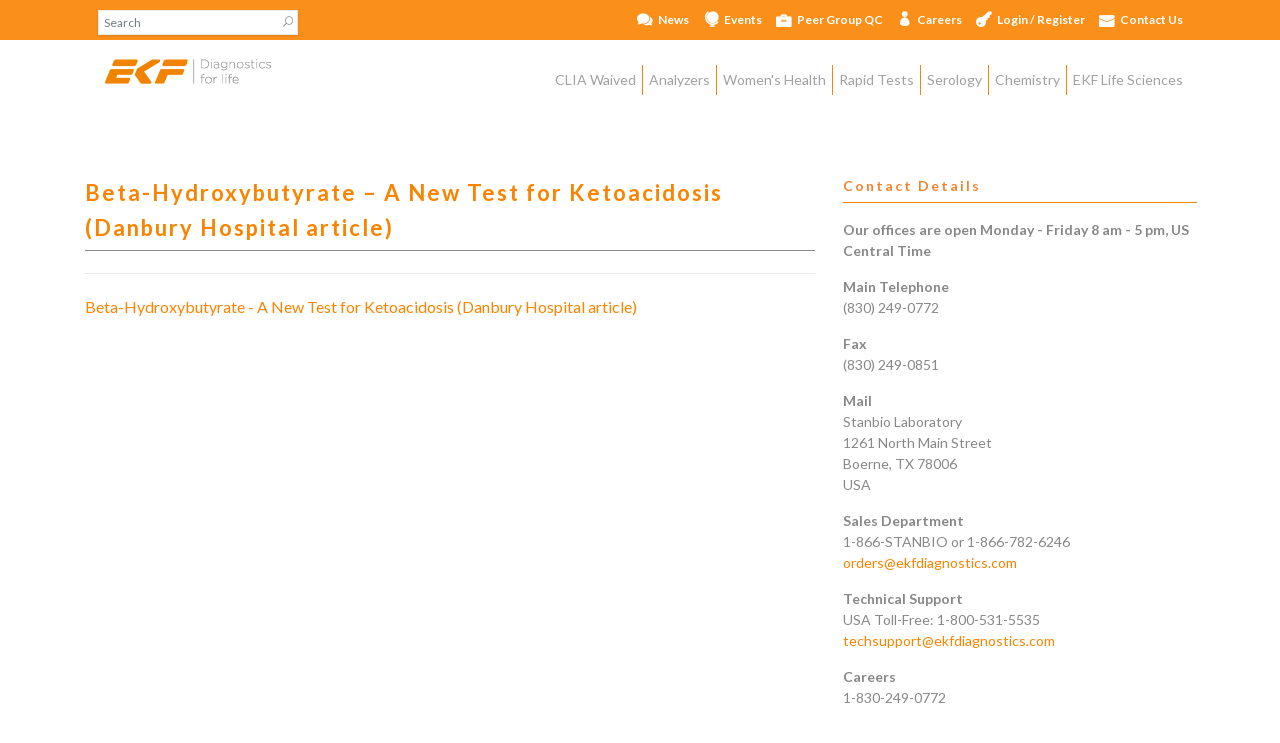

--- FILE ---
content_type: text/html; charset=UTF-8
request_url: https://www.ekfusa.com/bhb/beta-hydroxybutyrate-a-new-test-for-ketoacidosis-danbury-hospital-article/
body_size: 11017
content:
<!DOCTYPE html>
<html class="no-js" lang="en-US">
<head>
	<meta charset="UTF-8">
  	<meta name="viewport" content="width=device-width, initial-scale=1.0, maximum-scale=1.0, user-scalable=0" />
	<title>Beta-Hydroxybutyrate - A New Test for Ketoacidosis (Danbury Hospital article) - EKF Diagnostics - Stanbio</title>
    
    
    <!--Fonts-->
    <link href="https://fonts.googleapis.com/css?family=Lato:400,400i,700,700i" rel="stylesheet">
    <script src="https://use.fontawesome.com/9af4159dcd.js"></script>
    
     <!--Icons-->
    
    <link rel="apple-touch-icon" sizes="57x57" href="/apple-touch-icon-57x57.png">
    <link rel="apple-touch-icon" sizes="60x60" href="/apple-touch-icon-60x60.png">
    <link rel="apple-touch-icon" sizes="72x72" href="/apple-touch-icon-72x72.png">
    <link rel="apple-touch-icon" sizes="76x76" href="/apple-touch-icon-76x76.png">
    <link rel="apple-touch-icon" sizes="114x114" href="/apple-touch-icon-114x114.png">
    <link rel="apple-touch-icon" sizes="120x120" href="/apple-touch-icon-120x120.png">
    <link rel="apple-touch-icon" sizes="144x144" href="/apple-touch-icon-144x144.png">
    <link rel="apple-touch-icon" sizes="152x152" href="/apple-touch-icon-152x152.png">
    <link rel="apple-touch-icon" sizes="180x180" href="/apple-touch-icon-180x180.png">
    <link rel="icon" type="image/png" href="/favicon-32x32.png" sizes="32x32">
    <link rel="icon" type="image/png" href="/android-chrome-192x192.png" sizes="192x192">
    <link rel="icon" type="image/png" href="/favicon-16x16.png" sizes="16x16">
    <link rel="manifest" href="/manifest.json">
    <link rel="mask-icon" href="/safari-pinned-tab.svg" color="#fa8400">
    <meta name="msapplication-TileColor" content="#da532c">
    <meta name="msapplication-TileImage" content="/mstile-144x144.png">
    <meta name="theme-color" content="#ffffff">
       
	<link rel="pingback" href="https://www.ekfusa.com/xmlrpc.php">
  	<!--[if lt IE 9]>
  	<script src="https://www.ekfusa.com/wp-content/themes/alexis/js/html5.js"></script>
  	<![endif]-->
	<meta name='robots' content='index, follow, max-image-preview:large, max-snippet:-1, max-video-preview:-1' />
<meta name="dlm-version" content="5.1.6">
	<!-- This site is optimized with the Yoast SEO plugin v26.5 - https://yoast.com/wordpress/plugins/seo/ -->
	<title>Beta-Hydroxybutyrate - A New Test for Ketoacidosis (Danbury Hospital article) - EKF Diagnostics - Stanbio</title>
	<link rel="canonical" href="https://www.ekfusa.com/bhb/beta-hydroxybutyrate-a-new-test-for-ketoacidosis-danbury-hospital-article/" />
	<meta property="og:locale" content="en_US" />
	<meta property="og:type" content="article" />
	<meta property="og:title" content="Beta-Hydroxybutyrate - A New Test for Ketoacidosis (Danbury Hospital article) - EKF Diagnostics - Stanbio" />
	<meta property="og:description" content="Beta-Hydroxybutyrate - A New Test for Ketoacidosis (Danbury Hospital article)" />
	<meta property="og:url" content="https://www.ekfusa.com/bhb/beta-hydroxybutyrate-a-new-test-for-ketoacidosis-danbury-hospital-article/" />
	<meta property="og:site_name" content="EKF Diagnostics - Stanbio" />
	<meta property="article:publisher" content="https://www.facebook.com/ekfdiagnostics" />
	<meta property="article:modified_time" content="2016-08-25T15:22:08+00:00" />
	<meta property="og:image" content="https://www.ekfusa.com/bhb/beta-hydroxybutyrate-a-new-test-for-ketoacidosis-danbury-hospital-article" />
	<meta property="og:image:width" content="300" />
	<meta property="og:image:height" content="300" />
	<meta property="og:image:type" content="image/png" />
	<meta name="twitter:card" content="summary_large_image" />
	<meta name="twitter:site" content="@EKFdiagnostics" />
	<script type="application/ld+json" class="yoast-schema-graph">{"@context":"https://schema.org","@graph":[{"@type":"WebPage","@id":"https://www.ekfusa.com/bhb/beta-hydroxybutyrate-a-new-test-for-ketoacidosis-danbury-hospital-article/","url":"https://www.ekfusa.com/bhb/beta-hydroxybutyrate-a-new-test-for-ketoacidosis-danbury-hospital-article/","name":"Beta-Hydroxybutyrate - A New Test for Ketoacidosis (Danbury Hospital article) - EKF Diagnostics - Stanbio","isPartOf":{"@id":"https://www.ekfusa.com/#website"},"primaryImageOfPage":{"@id":"https://www.ekfusa.com/bhb/beta-hydroxybutyrate-a-new-test-for-ketoacidosis-danbury-hospital-article/#primaryimage"},"image":{"@id":"https://www.ekfusa.com/bhb/beta-hydroxybutyrate-a-new-test-for-ketoacidosis-danbury-hospital-article/#primaryimage"},"thumbnailUrl":"","datePublished":"2016-08-25T15:21:54+00:00","dateModified":"2016-08-25T15:22:08+00:00","breadcrumb":{"@id":"https://www.ekfusa.com/bhb/beta-hydroxybutyrate-a-new-test-for-ketoacidosis-danbury-hospital-article/#breadcrumb"},"inLanguage":"en-US","potentialAction":[{"@type":"ReadAction","target":["https://www.ekfusa.com/bhb/beta-hydroxybutyrate-a-new-test-for-ketoacidosis-danbury-hospital-article/"]}]},{"@type":"ImageObject","inLanguage":"en-US","@id":"https://www.ekfusa.com/bhb/beta-hydroxybutyrate-a-new-test-for-ketoacidosis-danbury-hospital-article/#primaryimage","url":"","contentUrl":""},{"@type":"BreadcrumbList","@id":"https://www.ekfusa.com/bhb/beta-hydroxybutyrate-a-new-test-for-ketoacidosis-danbury-hospital-article/#breadcrumb","itemListElement":[{"@type":"ListItem","position":1,"name":"Home","item":"https://www.ekfusa.com/"},{"@type":"ListItem","position":2,"name":"BHB and DKA Test Portal","item":"https://www.ekfusa.com/bhb/"},{"@type":"ListItem","position":3,"name":"Beta-Hydroxybutyrate &#8211; A New Test for Ketoacidosis (Danbury Hospital article)"}]},{"@type":"WebSite","@id":"https://www.ekfusa.com/#website","url":"https://www.ekfusa.com/","name":"EKF Diagnostics - Stanbio","description":"Point of Care &amp; Life Sciences | EKF Diagnostics (Stanbio)","potentialAction":[{"@type":"SearchAction","target":{"@type":"EntryPoint","urlTemplate":"https://www.ekfusa.com/?s={search_term_string}"},"query-input":{"@type":"PropertyValueSpecification","valueRequired":true,"valueName":"search_term_string"}}],"inLanguage":"en-US"}]}</script>
	<!-- / Yoast SEO plugin. -->


<link rel='dns-prefetch' href='//www.ekfusa.com' />
<link rel='dns-prefetch' href='//www.googletagmanager.com' />
<link rel='dns-prefetch' href='//fonts.googleapis.com' />
<link href='https://fonts.googleapis.com' rel='preconnect' />
<link href='//fonts.gstatic.com' crossorigin='' rel='preconnect' />
<link rel="alternate" type="application/rss+xml" title="EKF Diagnostics - Stanbio &raquo; Feed" href="https://www.ekfusa.com/feed/" />
<link rel="alternate" type="application/rss+xml" title="EKF Diagnostics - Stanbio &raquo; Comments Feed" href="https://www.ekfusa.com/comments/feed/" />
<link rel="alternate" title="oEmbed (JSON)" type="application/json+oembed" href="https://www.ekfusa.com/wp-json/oembed/1.0/embed?url=https%3A%2F%2Fwww.ekfusa.com%2Fbhb%2Fbeta-hydroxybutyrate-a-new-test-for-ketoacidosis-danbury-hospital-article%2F" />
<link rel="alternate" title="oEmbed (XML)" type="text/xml+oembed" href="https://www.ekfusa.com/wp-json/oembed/1.0/embed?url=https%3A%2F%2Fwww.ekfusa.com%2Fbhb%2Fbeta-hydroxybutyrate-a-new-test-for-ketoacidosis-danbury-hospital-article%2F&#038;format=xml" />
<style id='wp-img-auto-sizes-contain-inline-css' type='text/css'>
img:is([sizes=auto i],[sizes^="auto," i]){contain-intrinsic-size:3000px 1500px}
/*# sourceURL=wp-img-auto-sizes-contain-inline-css */
</style>
<link rel='stylesheet' id='vc_extensions_cqbundle_adminicon-css' href='https://www.ekfusa.com/wp-content/plugins/vc-extensions-bundle/css/admin_icon.min.css?ver=9002709479a2390734099fdc825bd94a' type='text/css' media='all' />
<style id='wp-emoji-styles-inline-css' type='text/css'>

	img.wp-smiley, img.emoji {
		display: inline !important;
		border: none !important;
		box-shadow: none !important;
		height: 1em !important;
		width: 1em !important;
		margin: 0 0.07em !important;
		vertical-align: -0.1em !important;
		background: none !important;
		padding: 0 !important;
	}
/*# sourceURL=wp-emoji-styles-inline-css */
</style>
<style id='wp-block-library-inline-css' type='text/css'>
:root{--wp-block-synced-color:#7a00df;--wp-block-synced-color--rgb:122,0,223;--wp-bound-block-color:var(--wp-block-synced-color);--wp-editor-canvas-background:#ddd;--wp-admin-theme-color:#007cba;--wp-admin-theme-color--rgb:0,124,186;--wp-admin-theme-color-darker-10:#006ba1;--wp-admin-theme-color-darker-10--rgb:0,107,160.5;--wp-admin-theme-color-darker-20:#005a87;--wp-admin-theme-color-darker-20--rgb:0,90,135;--wp-admin-border-width-focus:2px}@media (min-resolution:192dpi){:root{--wp-admin-border-width-focus:1.5px}}.wp-element-button{cursor:pointer}:root .has-very-light-gray-background-color{background-color:#eee}:root .has-very-dark-gray-background-color{background-color:#313131}:root .has-very-light-gray-color{color:#eee}:root .has-very-dark-gray-color{color:#313131}:root .has-vivid-green-cyan-to-vivid-cyan-blue-gradient-background{background:linear-gradient(135deg,#00d084,#0693e3)}:root .has-purple-crush-gradient-background{background:linear-gradient(135deg,#34e2e4,#4721fb 50%,#ab1dfe)}:root .has-hazy-dawn-gradient-background{background:linear-gradient(135deg,#faaca8,#dad0ec)}:root .has-subdued-olive-gradient-background{background:linear-gradient(135deg,#fafae1,#67a671)}:root .has-atomic-cream-gradient-background{background:linear-gradient(135deg,#fdd79a,#004a59)}:root .has-nightshade-gradient-background{background:linear-gradient(135deg,#330968,#31cdcf)}:root .has-midnight-gradient-background{background:linear-gradient(135deg,#020381,#2874fc)}:root{--wp--preset--font-size--normal:16px;--wp--preset--font-size--huge:42px}.has-regular-font-size{font-size:1em}.has-larger-font-size{font-size:2.625em}.has-normal-font-size{font-size:var(--wp--preset--font-size--normal)}.has-huge-font-size{font-size:var(--wp--preset--font-size--huge)}.has-text-align-center{text-align:center}.has-text-align-left{text-align:left}.has-text-align-right{text-align:right}.has-fit-text{white-space:nowrap!important}#end-resizable-editor-section{display:none}.aligncenter{clear:both}.items-justified-left{justify-content:flex-start}.items-justified-center{justify-content:center}.items-justified-right{justify-content:flex-end}.items-justified-space-between{justify-content:space-between}.screen-reader-text{border:0;clip-path:inset(50%);height:1px;margin:-1px;overflow:hidden;padding:0;position:absolute;width:1px;word-wrap:normal!important}.screen-reader-text:focus{background-color:#ddd;clip-path:none;color:#444;display:block;font-size:1em;height:auto;left:5px;line-height:normal;padding:15px 23px 14px;text-decoration:none;top:5px;width:auto;z-index:100000}html :where(.has-border-color){border-style:solid}html :where([style*=border-top-color]){border-top-style:solid}html :where([style*=border-right-color]){border-right-style:solid}html :where([style*=border-bottom-color]){border-bottom-style:solid}html :where([style*=border-left-color]){border-left-style:solid}html :where([style*=border-width]){border-style:solid}html :where([style*=border-top-width]){border-top-style:solid}html :where([style*=border-right-width]){border-right-style:solid}html :where([style*=border-bottom-width]){border-bottom-style:solid}html :where([style*=border-left-width]){border-left-style:solid}html :where(img[class*=wp-image-]){height:auto;max-width:100%}:where(figure){margin:0 0 1em}html :where(.is-position-sticky){--wp-admin--admin-bar--position-offset:var(--wp-admin--admin-bar--height,0px)}@media screen and (max-width:600px){html :where(.is-position-sticky){--wp-admin--admin-bar--position-offset:0px}}

/*# sourceURL=wp-block-library-inline-css */
</style><style id='global-styles-inline-css' type='text/css'>
:root{--wp--preset--aspect-ratio--square: 1;--wp--preset--aspect-ratio--4-3: 4/3;--wp--preset--aspect-ratio--3-4: 3/4;--wp--preset--aspect-ratio--3-2: 3/2;--wp--preset--aspect-ratio--2-3: 2/3;--wp--preset--aspect-ratio--16-9: 16/9;--wp--preset--aspect-ratio--9-16: 9/16;--wp--preset--color--black: #000000;--wp--preset--color--cyan-bluish-gray: #abb8c3;--wp--preset--color--white: #ffffff;--wp--preset--color--pale-pink: #f78da7;--wp--preset--color--vivid-red: #cf2e2e;--wp--preset--color--luminous-vivid-orange: #ff6900;--wp--preset--color--luminous-vivid-amber: #fcb900;--wp--preset--color--light-green-cyan: #7bdcb5;--wp--preset--color--vivid-green-cyan: #00d084;--wp--preset--color--pale-cyan-blue: #8ed1fc;--wp--preset--color--vivid-cyan-blue: #0693e3;--wp--preset--color--vivid-purple: #9b51e0;--wp--preset--gradient--vivid-cyan-blue-to-vivid-purple: linear-gradient(135deg,rgb(6,147,227) 0%,rgb(155,81,224) 100%);--wp--preset--gradient--light-green-cyan-to-vivid-green-cyan: linear-gradient(135deg,rgb(122,220,180) 0%,rgb(0,208,130) 100%);--wp--preset--gradient--luminous-vivid-amber-to-luminous-vivid-orange: linear-gradient(135deg,rgb(252,185,0) 0%,rgb(255,105,0) 100%);--wp--preset--gradient--luminous-vivid-orange-to-vivid-red: linear-gradient(135deg,rgb(255,105,0) 0%,rgb(207,46,46) 100%);--wp--preset--gradient--very-light-gray-to-cyan-bluish-gray: linear-gradient(135deg,rgb(238,238,238) 0%,rgb(169,184,195) 100%);--wp--preset--gradient--cool-to-warm-spectrum: linear-gradient(135deg,rgb(74,234,220) 0%,rgb(151,120,209) 20%,rgb(207,42,186) 40%,rgb(238,44,130) 60%,rgb(251,105,98) 80%,rgb(254,248,76) 100%);--wp--preset--gradient--blush-light-purple: linear-gradient(135deg,rgb(255,206,236) 0%,rgb(152,150,240) 100%);--wp--preset--gradient--blush-bordeaux: linear-gradient(135deg,rgb(254,205,165) 0%,rgb(254,45,45) 50%,rgb(107,0,62) 100%);--wp--preset--gradient--luminous-dusk: linear-gradient(135deg,rgb(255,203,112) 0%,rgb(199,81,192) 50%,rgb(65,88,208) 100%);--wp--preset--gradient--pale-ocean: linear-gradient(135deg,rgb(255,245,203) 0%,rgb(182,227,212) 50%,rgb(51,167,181) 100%);--wp--preset--gradient--electric-grass: linear-gradient(135deg,rgb(202,248,128) 0%,rgb(113,206,126) 100%);--wp--preset--gradient--midnight: linear-gradient(135deg,rgb(2,3,129) 0%,rgb(40,116,252) 100%);--wp--preset--font-size--small: 13px;--wp--preset--font-size--medium: 20px;--wp--preset--font-size--large: 36px;--wp--preset--font-size--x-large: 42px;--wp--preset--spacing--20: 0.44rem;--wp--preset--spacing--30: 0.67rem;--wp--preset--spacing--40: 1rem;--wp--preset--spacing--50: 1.5rem;--wp--preset--spacing--60: 2.25rem;--wp--preset--spacing--70: 3.38rem;--wp--preset--spacing--80: 5.06rem;--wp--preset--shadow--natural: 6px 6px 9px rgba(0, 0, 0, 0.2);--wp--preset--shadow--deep: 12px 12px 50px rgba(0, 0, 0, 0.4);--wp--preset--shadow--sharp: 6px 6px 0px rgba(0, 0, 0, 0.2);--wp--preset--shadow--outlined: 6px 6px 0px -3px rgb(255, 255, 255), 6px 6px rgb(0, 0, 0);--wp--preset--shadow--crisp: 6px 6px 0px rgb(0, 0, 0);}:where(.is-layout-flex){gap: 0.5em;}:where(.is-layout-grid){gap: 0.5em;}body .is-layout-flex{display: flex;}.is-layout-flex{flex-wrap: wrap;align-items: center;}.is-layout-flex > :is(*, div){margin: 0;}body .is-layout-grid{display: grid;}.is-layout-grid > :is(*, div){margin: 0;}:where(.wp-block-columns.is-layout-flex){gap: 2em;}:where(.wp-block-columns.is-layout-grid){gap: 2em;}:where(.wp-block-post-template.is-layout-flex){gap: 1.25em;}:where(.wp-block-post-template.is-layout-grid){gap: 1.25em;}.has-black-color{color: var(--wp--preset--color--black) !important;}.has-cyan-bluish-gray-color{color: var(--wp--preset--color--cyan-bluish-gray) !important;}.has-white-color{color: var(--wp--preset--color--white) !important;}.has-pale-pink-color{color: var(--wp--preset--color--pale-pink) !important;}.has-vivid-red-color{color: var(--wp--preset--color--vivid-red) !important;}.has-luminous-vivid-orange-color{color: var(--wp--preset--color--luminous-vivid-orange) !important;}.has-luminous-vivid-amber-color{color: var(--wp--preset--color--luminous-vivid-amber) !important;}.has-light-green-cyan-color{color: var(--wp--preset--color--light-green-cyan) !important;}.has-vivid-green-cyan-color{color: var(--wp--preset--color--vivid-green-cyan) !important;}.has-pale-cyan-blue-color{color: var(--wp--preset--color--pale-cyan-blue) !important;}.has-vivid-cyan-blue-color{color: var(--wp--preset--color--vivid-cyan-blue) !important;}.has-vivid-purple-color{color: var(--wp--preset--color--vivid-purple) !important;}.has-black-background-color{background-color: var(--wp--preset--color--black) !important;}.has-cyan-bluish-gray-background-color{background-color: var(--wp--preset--color--cyan-bluish-gray) !important;}.has-white-background-color{background-color: var(--wp--preset--color--white) !important;}.has-pale-pink-background-color{background-color: var(--wp--preset--color--pale-pink) !important;}.has-vivid-red-background-color{background-color: var(--wp--preset--color--vivid-red) !important;}.has-luminous-vivid-orange-background-color{background-color: var(--wp--preset--color--luminous-vivid-orange) !important;}.has-luminous-vivid-amber-background-color{background-color: var(--wp--preset--color--luminous-vivid-amber) !important;}.has-light-green-cyan-background-color{background-color: var(--wp--preset--color--light-green-cyan) !important;}.has-vivid-green-cyan-background-color{background-color: var(--wp--preset--color--vivid-green-cyan) !important;}.has-pale-cyan-blue-background-color{background-color: var(--wp--preset--color--pale-cyan-blue) !important;}.has-vivid-cyan-blue-background-color{background-color: var(--wp--preset--color--vivid-cyan-blue) !important;}.has-vivid-purple-background-color{background-color: var(--wp--preset--color--vivid-purple) !important;}.has-black-border-color{border-color: var(--wp--preset--color--black) !important;}.has-cyan-bluish-gray-border-color{border-color: var(--wp--preset--color--cyan-bluish-gray) !important;}.has-white-border-color{border-color: var(--wp--preset--color--white) !important;}.has-pale-pink-border-color{border-color: var(--wp--preset--color--pale-pink) !important;}.has-vivid-red-border-color{border-color: var(--wp--preset--color--vivid-red) !important;}.has-luminous-vivid-orange-border-color{border-color: var(--wp--preset--color--luminous-vivid-orange) !important;}.has-luminous-vivid-amber-border-color{border-color: var(--wp--preset--color--luminous-vivid-amber) !important;}.has-light-green-cyan-border-color{border-color: var(--wp--preset--color--light-green-cyan) !important;}.has-vivid-green-cyan-border-color{border-color: var(--wp--preset--color--vivid-green-cyan) !important;}.has-pale-cyan-blue-border-color{border-color: var(--wp--preset--color--pale-cyan-blue) !important;}.has-vivid-cyan-blue-border-color{border-color: var(--wp--preset--color--vivid-cyan-blue) !important;}.has-vivid-purple-border-color{border-color: var(--wp--preset--color--vivid-purple) !important;}.has-vivid-cyan-blue-to-vivid-purple-gradient-background{background: var(--wp--preset--gradient--vivid-cyan-blue-to-vivid-purple) !important;}.has-light-green-cyan-to-vivid-green-cyan-gradient-background{background: var(--wp--preset--gradient--light-green-cyan-to-vivid-green-cyan) !important;}.has-luminous-vivid-amber-to-luminous-vivid-orange-gradient-background{background: var(--wp--preset--gradient--luminous-vivid-amber-to-luminous-vivid-orange) !important;}.has-luminous-vivid-orange-to-vivid-red-gradient-background{background: var(--wp--preset--gradient--luminous-vivid-orange-to-vivid-red) !important;}.has-very-light-gray-to-cyan-bluish-gray-gradient-background{background: var(--wp--preset--gradient--very-light-gray-to-cyan-bluish-gray) !important;}.has-cool-to-warm-spectrum-gradient-background{background: var(--wp--preset--gradient--cool-to-warm-spectrum) !important;}.has-blush-light-purple-gradient-background{background: var(--wp--preset--gradient--blush-light-purple) !important;}.has-blush-bordeaux-gradient-background{background: var(--wp--preset--gradient--blush-bordeaux) !important;}.has-luminous-dusk-gradient-background{background: var(--wp--preset--gradient--luminous-dusk) !important;}.has-pale-ocean-gradient-background{background: var(--wp--preset--gradient--pale-ocean) !important;}.has-electric-grass-gradient-background{background: var(--wp--preset--gradient--electric-grass) !important;}.has-midnight-gradient-background{background: var(--wp--preset--gradient--midnight) !important;}.has-small-font-size{font-size: var(--wp--preset--font-size--small) !important;}.has-medium-font-size{font-size: var(--wp--preset--font-size--medium) !important;}.has-large-font-size{font-size: var(--wp--preset--font-size--large) !important;}.has-x-large-font-size{font-size: var(--wp--preset--font-size--x-large) !important;}
/*# sourceURL=global-styles-inline-css */
</style>

<style id='classic-theme-styles-inline-css' type='text/css'>
/*! This file is auto-generated */
.wp-block-button__link{color:#fff;background-color:#32373c;border-radius:9999px;box-shadow:none;text-decoration:none;padding:calc(.667em + 2px) calc(1.333em + 2px);font-size:1.125em}.wp-block-file__button{background:#32373c;color:#fff;text-decoration:none}
/*# sourceURL=/wp-includes/css/classic-themes.min.css */
</style>
<link rel='stylesheet' id='chld_thm_cfg_parent-css' href='https://www.ekfusa.com/wp-content/themes/alexis/style.css?ver=9002709479a2390734099fdc825bd94a' type='text/css' media='all' />
<link rel='stylesheet' id='alexis-style-css' href='https://www.ekfusa.com/wp-content/themes/ekf-usa/style.css?ver=20180621' type='text/css' media='all' />
<link rel='stylesheet' id='fontawesome-css' href='https://www.ekfusa.com/wp-content/themes/alexis/css/font-awesome.min.css?ver=4.7.0' type='text/css' media='all' />
<link rel='stylesheet' id='google-fonts-css' href='//fonts.googleapis.com/css?family=Lato:300,400,700' type='text/css' media='all' />
<link rel='stylesheet' id='wppb_stylesheet-css' href='https://www.ekfusa.com/wp-content/plugins/profile-builder/assets/css/style-front-end.css?ver=3.15.1' type='text/css' media='all' />
<script type="text/javascript" src="https://www.ekfusa.com/wp-content/plugins/jquery-updater/js/jquery-3.7.1.min.js?ver=3.7.1" id="jquery-core-js"></script>
<script type="text/javascript" src="https://www.ekfusa.com/wp-content/plugins/jquery-updater/js/jquery-migrate-3.5.2.min.js?ver=3.5.2" id="jquery-migrate-js"></script>

<!-- Google tag (gtag.js) snippet added by Site Kit -->
<!-- Google Analytics snippet added by Site Kit -->
<script type="text/javascript" src="https://www.googletagmanager.com/gtag/js?id=G-LKJ3EP59KR" id="google_gtagjs-js" async></script>
<script type="text/javascript" id="google_gtagjs-js-after">
/* <![CDATA[ */
window.dataLayer = window.dataLayer || [];function gtag(){dataLayer.push(arguments);}
gtag("set","linker",{"domains":["www.ekfusa.com"]});
gtag("js", new Date());
gtag("set", "developer_id.dZTNiMT", true);
gtag("config", "G-LKJ3EP59KR");
//# sourceURL=google_gtagjs-js-after
/* ]]> */
</script>
<link rel="https://api.w.org/" href="https://www.ekfusa.com/wp-json/" /><link rel="alternate" title="JSON" type="application/json" href="https://www.ekfusa.com/wp-json/wp/v2/media/1529" /><link rel="EditURI" type="application/rsd+xml" title="RSD" href="https://www.ekfusa.com/xmlrpc.php?rsd" />
<meta name="generator" content="Site Kit by Google 1.167.0" />	<!--custom CSS--> 
	<style type="text/css">	    	    	  
		.header, 
		.menu .menu-item  a,
		.menu .menu-item a:hover,
		.sub-item .menu-item a,  
		.sub-item .menu-item a:hover, 
		.menu-click:hover, 
		.label.right,
		input[type="submit"] { 
			background-color: #f1852f; 
		}

		.header a { 
			color: #ffffff; 
		}
		
		a,
		a:hover,
		.widget-title,		
		.widget li, 
		.widget li a:hover { 
			color: #f1852f; 
		}

		.pagination a, 
		.entry-tags a, 
		.entry-meta a:hover,
		input[type="submit"]:hover { 
			color: #f1852f!important; 
		}

		.pagination a, 
		.pagination a:hover,  
		.entry-tags a, 
		.comment-reply-link,  
		a:hover[class^='tag-link-'],
		input[type="submit"], 
		input[type="submit"]:hover { 
			border:1px solid #f1852f; 
		}

		.pagination a:hover, 
		.entry-tags a:hover, 
		.comment-reply-link:hover { 
			background-color: #f1852f!important; 
			color: #ffffff!important;   
		}

		blockquote { 
			border-left: 2px solid #f1852f; 
		}

		input[type="submit"]:hover { 
			background: transparent!important; 
		}

		.menu-click:hover { 
			border-top:1px solid rgba(255,255,255,0.2); 
		}	
		
		::selection {
    		background-color:#f1852f;

		}
		::-moz-selection {
    		background-color:#f1852f;
		}
	</style>
	<!--/custom CSS-->
      <meta name="generator" content="Powered by WPBakery Page Builder - drag and drop page builder for WordPress."/>
<noscript><style> .wpb_animate_when_almost_visible { opacity: 1; }</style></noscript>    <link rel='stylesheet' id='hmenu_userstyles-css' href='https://www.ekfusa.com/wp-content/plugins/hmenu/assets/css/frontend_styles.css?ver=9002709479a2390734099fdc825bd94a' type='text/css' media='all' />
<link rel='stylesheet' id='hmenu_backendiconsocial-css' href='https://www.ekfusa.com/wp-content/plugins/hmenu/_static_fonts/hero_static_fonts.css?ver=9002709479a2390734099fdc825bd94a' type='text/css' media='all' />
</head>
    <body data-rsssl=1 class="attachment wp-singular attachment-template-default attachmentid-1529 attachment-pdf wp-theme-alexis wp-child-theme-ekf-usa wpb-js-composer js-comp-ver-6.9.0 vc_responsive">
   
    
    <!--start:NAVIGATION -->
	
				<script type="text/javascript">
					var ajax_url = "https://www.ekfusa.com/wp-admin/admin-ajax.php";
					var hmenu_url = "https://www.ekfusa.com/wp-content/plugins/hmenu/";
				</script>
			 <script type="text/javascript"> jQuery(function(){ hmenu_activate_menu('2','https://www.ekfusa.com/bhb/beta-hydroxybutyrate-a-new-test-for-ketoacidosis-danbury-hospital-article/'); }); </script> <link rel="stylesheet" property="stylesheet" id="hmenu-2-general-css" href="https://www.ekfusa.com/wp-content/plugins/hmenu//_frontend_files/_menu_2/_css/hero_menu_styles.css" type="text/css" media="all"><link href="https://fonts.googleapis.com/css?family=Lato|Open Sans" rel="stylesheet" type="text/css"><div class="hmenu_wrapper_state_2"><div id="hmenu_load_2" style="display:none" class="hmenu_load_menu hmenu_unique_menu_2" data-menu-id="2"> <!-- BEGIN: MAIN --> <div id="hmenu_holder_2" class="hmenu_main_holder hmenu_main_bg_color" > <!-- BEGIN: INNER --> <div class="hmenu_inner_holder"> <div class="menu_responsive_label"></div> <!-- BEGIN: LEFT --> <div class="hmenu_left"> <!-- BEGIN: LOGO --> <div class="hmenu_logo"> <a href="https://www.ekfusa.com" target="_self"> </a> </div> <div class="hmenu_grp_devider"></div> <!-- END: LOGO --> <!-- BEGIN: SEARCH --> <div class="hmenu_search_holder hmenu_hide_for_mobile" > <div class="hmenu_search_container"> <div class="hmenu_search_inner"> <div class="hmenu_search_wrap"> <div class="hmenu_search_display hmenu_search_classic"><!-- hmenu_search_classic, hmenu_search_slide, hmenu_search_full --> <div class="hmenu_search_input"> <form role="search" method="get" id="searchform" class="searchform" action="https://www.ekfusa.com/"> <div class="hmenu_search_btn hmenu_trigger_search icon_hero_default_thin_e654" data-id="2" data-link="hmenu_classic_2" data-type="classic"></div> <input type="text" value="" name="s" id="s_input" class="hmenu_search_2" placeholder="Search"/> <input type="submit" id="hmenu_search_submit_input" class="hmenu_search_submit" value="Search" /> </form> </div> </div> </div> </div> </div> </div> <div class="hmenu_grp_devider"></div> <!-- END: SEARCH --> </div> <!-- END: LEFT --> <!-- BEGIN: CENTER --> <div class="hmenu_center"> </div> <!-- END: CENTER --> <!-- BEGIN: RIGHT --> <div class="hmenu_right"> <!-- BEGIN: NAV --> <div class="hmenu_navigation_holder"> <ul class="hmenu_navigation_root hmenu_hover_color hmenu_full_hover"><li class=""><a href="https://www.ekfdiagnostics.com/news.html" target="_blank" title="" ><div class="hmenu_no_sub hmenu_wrap icon_hero_default_solid_e60d hmenu_nav_uni_44"><span>News</span></div></a><div class="hmenu_item_devider"></div></li><li class=""><a href="https://www.ekfdiagnostics.com/news.html" target="_blank" title="" ><div class="hmenu_no_sub hmenu_wrap icon_hero_default_solid_e62d hmenu_nav_uni_113"><span>Events</span></div></a><div class="hmenu_item_devider"></div></li><li class=""><a href="https://www.ekfusa.com/peer-group-qc/" target="_self" title="" ><div class="hmenu_no_sub hmenu_wrap icon_hero_default_solid_e65a hmenu_nav_uni_85"><span>Peer Group QC</span></div></a><div class="hmenu_item_devider"></div></li><li class=""><a href="https://www.ekfusa.com/work-with-us/" target="_self" title="" ><div class="hmenu_no_sub hmenu_wrap icon_hero_default_solid_e64c hmenu_nav_uni_102"><span>Careers</span></div></a><div class="hmenu_item_devider"></div></li><li class=""><a title="" href="#" target="_self" ><div class="hmenu_wrap icon_hero_default_solid_e635 hmenu_nav_uni_86 icon_hero_default_thin_e600"><span>Login / Register </span></div></a><div class="hmenu_item_devider"></div><div class="hmenu_submenu hmenu_sub hmenu_drop_devider" data-menu-level="0"><ul class="hmenu_navigation_root "><li class=""><a href="https://www.ekfusa.com/login/" target="_self" title="" ><div class="hmenu_no_sub hmenu_wrap icon_hero_default_solid_e635 hmenu_nav_uni_79"><span>Login</span></div></a></li><li class=""><a href="https://www.ekfusa.com/account-registration/" target="_self" title="Account Registration" ><div class="hmenu_no_sub hmenu_wrap icon_hero_default_solid_e630 hmenu_nav_uni_70"><span>Account Registration</span></div></a></li></ul></div></li><li class=""><a href="https://www.ekfusa.com/contact-us/" target="_self" title="" ><div class="hmenu_no_sub hmenu_wrap icon_hero_default_solid_e63d hmenu_nav_uni_72"><span>Contact Us</span></div></a><div class="hmenu_item_devider"></div></li></ul> <ul class="hmenu_show_for_mobile"> <li class="hmenu_mobile_search_holder"> <form role="search" method="get" id="searchform_mobile" class="searchform_mobile" action="https://www.ekfusa.com/"> <div class="hmenu_search_btn hmenu_trigger_search icon_hero_default_thin_e654"></div> <input type="text" value="" name="s" id="s_mobile" placeholder="Search" /> <input type="submit" id="hmenu_search_submit_mobile" class="hmenu_search_submit" value="Search" /> </form> </li> </ul> </div> <div class="hmenu_grp_devider"></div> <!-- END: NAV --> <!-- BEGIN: TOGGLE --> <div class="hmenu_toggle_holder hmenu_mobile_show" data-toggle="close"> <div class="hmenu_grp_devider"></div> <ul class="hmenu_hover_color"> <li><a><div class="hmenu_wrap icon_hero_default_thin_e645"></div></a></li> </ul> </div> <!-- END: TOGGLE --> </div> <!-- END: RIGHT --> </div> <!-- END: INNER --> <!-- BEGIN: SEARCH FULL INPUT --> <!-- END: SEARCH FULL INPUT --> </div> <!-- END: MAIN --> </div></div>		
				<script type="text/javascript">
					var ajax_url = "https://www.ekfusa.com/wp-admin/admin-ajax.php";
					var hmenu_url = "https://www.ekfusa.com/wp-content/plugins/hmenu/";
				</script>
			 <script type="text/javascript"> jQuery(function(){ hmenu_activate_menu('1','https://www.ekfusa.com/bhb/beta-hydroxybutyrate-a-new-test-for-ketoacidosis-danbury-hospital-article/'); }); </script> <link rel="stylesheet" property="stylesheet" id="hmenu-1-general-css" href="https://www.ekfusa.com/wp-content/plugins/hmenu//_frontend_files/_menu_1/_css/hero_menu_styles.css" type="text/css" media="all"><link href="https://fonts.googleapis.com/css?family=Lato|Open Sans" rel="stylesheet" type="text/css"><div class="hmenu_wrapper_state_1"><div id="hmenu_load_1" style="display:none" class="hmenu_load_menu hmenu_unique_menu_1" data-menu-id="1"> <!-- BEGIN: MAIN --> <div id="hmenu_holder_1" class="hmenu_main_holder hmenu_main_bg_color" data-sticky="yes" data-activate="100" data-height="60"> <!-- BEGIN: INNER --> <div class="hmenu_inner_holder"> <div class="menu_responsive_label"></div> <!-- BEGIN: LEFT --> <div class="hmenu_left"> <!-- BEGIN: LOGO --> <div class="hmenu_logo"> <a href="https://www.ekfusa.com" target="_self"> <img class="logo_main" alt="EKF USA Homepage" src="https://ekfusa.com/wp-content/uploads/2016/08/Artboard-1-copy-300x75.png"> <img class="logo_sticky" alt="EKF USA Homepage" src="https://www.ekfusa.com/wp-content/uploads/2016/05/weblogo-300x75.png"> <img class="logo_mobile" alt="EKF USA Homepage" src="https://www.ekfusa.com/wp-content/uploads/2016/08/Artboard-1-copy@2x-300x75.png"> </a> </div> <div class="hmenu_grp_devider"></div> <!-- END: LOGO --> </div> <!-- END: LEFT --> <!-- BEGIN: CENTER --> <div class="hmenu_center"> </div> <!-- END: CENTER --> <!-- BEGIN: RIGHT --> <div class="hmenu_right"> <!-- BEGIN: NAV --> <div class="hmenu_navigation_holder"> <ul class="hmenu_navigation_root hmenu_hover_color hmenu_full_hover"><li class=""><a title="" href="#" target="_self" ><div class="hmenu_wrap hmenu_nav_uni_15 icon_hero_default_thin_e600"><span>CLIA Waived</span></div></a><div class="hmenu_item_devider"></div><div class="hmenu_submenu hmenu_sub hmenu_drop_devider" data-menu-level="0"><ul class="hmenu_navigation_root "><li class=""><a href="https://www.ekfusa.com/rapid_tests/hema-screen/" target="_self" title="Hema-Screen" ><div class="hmenu_no_sub hmenu_wrap hmenu_nav_uni_40"><span>Hema-Screen</span></div></a></li><li class=""><a href="https://www.ekfusa.com/analyzers/diaspect-tm-hemoglobin-analyzer/" target="_self" title="DiaSpect Tm" ><div class="hmenu_no_sub hmenu_wrap hmenu_nav_uni_94"><span>DiaSpect Tm</span></div></a></li><li class=""><a href="https://www.ekfusa.com/womens_health/qupid-hcg-test/" target="_self" title="QuPID" ><div class="hmenu_no_sub hmenu_wrap hmenu_nav_uni_41"><span>QuPID</span></div></a></li><li class=""><a href="https://www.ekfusa.com/rapid_tests/qustick-strep-a/" target="_self" title="QuStick Strep A" ><div class="hmenu_no_sub hmenu_wrap hmenu_nav_uni_38"><span>QuStick Strep A</span></div></a></li><li class=""><a href="https://www.ekfusa.com/analyzers/stat-site-wb/" target="_self" title="" ><div class="hmenu_no_sub hmenu_wrap hmenu_nav_uni_100"><span>STAT-Site WB</span></div></a></li><li class=""><a href="https://www.ekfusa.com/womens_health/true-20/" target="_self" title="True 20" ><div class="hmenu_no_sub hmenu_wrap hmenu_nav_uni_42"><span>True 20</span></div></a></li><li class=""><a href="https://www.ekfusa.com/analyzers/uri-trak-120m/" target="_self" title="Uri-Trak 120M" ><div class="hmenu_no_sub hmenu_wrap hmenu_nav_uni_108"><span>Uri-Trak 120M</span></div></a></li><li class=""><a href="https://www.ekfusa.com/analyzers/hematastat-ii/" target="_self" title="HemataStat II" ><div class="hmenu_no_sub hmenu_wrap hmenu_nav_uni_114"><span>HemataStat II</span></div></a></li></ul></div></li><li class=""><a title="" href="#" target="_self" ><div class="hmenu_wrap hmenu_nav_uni_103 icon_hero_default_thin_e600"><span>Analyzers</span></div></a><div class="hmenu_item_devider"></div><div class="hmenu_submenu hmenu_sub hmenu_drop_devider" data-menu-level="0"><ul class="hmenu_navigation_root "><li class=""><a title="" href="#" target="_self" ><div class="hmenu_wrap hmenu_nav_uni_16 icon_hero_default_thin_e602"><span>Hemoglobin Analyzers</span></div></a><div class="hmenu_submenu hmenu_sub hmenu_drop_devider" data-menu-level="1"><ul class="hmenu_navigation_root "><li class=""><a href="https://www.ekfusa.com/analyzers/diaspect-tm-hemoglobin-analyzer/" target="_self" title="DiaSpect Tm" ><div class="hmenu_no_sub hmenu_wrap hmenu_nav_uni_95"><span>DiaSpect Tm</span></div></a></li><li class=""><a href="https://www.ekfusa.com/analyzers/hemo-control-hemoglobin-analyzer/" target="_self" title="" ><div class="hmenu_no_sub hmenu_wrap hmenu_nav_uni_101"><span>Hemo Control</span></div></a></li><li class=""><a href="https://www.ekfusa.com/analyzers/hematastat-ii/" target="_self" title="HemataStat II" ><div class="hmenu_no_sub hmenu_wrap hmenu_nav_uni_32"><span>HemataStat II</span></div></a></li></ul></div></li><li class=""><a title="" href="#" target="_self" ><div class="hmenu_wrap hmenu_nav_uni_110 icon_hero_default_thin_e602"><span>βHB & Glucose Analysers</span></div></a><div class="hmenu_submenu hmenu_sub hmenu_drop_devider" data-menu-level="1"><ul class="hmenu_navigation_root "><li class=""><a href="https://www.ekfusa.com/analyzers/stat-site-wb/" target="_self" title="" ><div class="hmenu_no_sub hmenu_wrap hmenu_nav_uni_111"><span>STAT-Site WB Analyzer</span></div></a></li></ul></div></li><li class=""><a title="" href="#" target="_self" ><div class="hmenu_wrap hmenu_nav_uni_18 icon_hero_default_thin_e602"><span>Lab Analyzers</span></div></a><div class="hmenu_submenu hmenu_sub hmenu_drop_devider" data-menu-level="1"><ul class="hmenu_navigation_root "><li class=""><a href="https://www.ekfusa.com/analyzers/creamatocrit-plus/" target="_self" title="Creamatocrit Plus" ><div class="hmenu_no_sub hmenu_wrap hmenu_nav_uni_28"><span>Creamatocrit Plus</span></div></a></li><li class=""><a href="https://www.ekfusa.com/analyzers/uri-trak-120m/" target="_self" title="Uri-Trak 120M" ><div class="hmenu_no_sub hmenu_wrap hmenu_nav_uni_109"><span>Uri-Trak 120M</span></div></a></li></ul></div></li><li class=""><a title="" href="#" target="_self" ><div class="hmenu_wrap hmenu_nav_uni_112 icon_hero_default_thin_e602"><span>Connectivity</span></div></a><div class="hmenu_submenu hmenu_sub hmenu_drop_devider" data-menu-level="1"><ul class="hmenu_navigation_root "><li class=""><a href="https://www.ekfusa.com/connectivity/ekf-link/" target="_self" title="" ><div class="hmenu_no_sub hmenu_wrap hmenu_nav_uni_105"><span>EKF Link - Connectivity</span></div></a></li></ul></div></li></ul></div></li><li class=""><a title="" href="#" target="_self" ><div class="hmenu_wrap hmenu_nav_uni_17 icon_hero_default_thin_e600"><span>Women's Health</span></div></a><div class="hmenu_item_devider"></div><div class="hmenu_submenu hmenu_sub hmenu_drop_devider" data-menu-level="0"><ul class="hmenu_navigation_root "><li class=""><a href="https://www.ekfusa.com/womens_health/qupid-hcg-test/" target="_self" title="QuPID" ><div class="hmenu_no_sub hmenu_wrap hmenu_nav_uni_43"><span>QuPID</span></div></a></li><li class=""><a href="https://www.ekfusa.com/womens_health/true-20/" target="_self" title="True 20" ><div class="hmenu_no_sub hmenu_wrap hmenu_nav_uni_27"><span>True 20</span></div></a></li></ul></div></li><li class=""><a title="" href="#" target="_self" ><div class="hmenu_wrap hmenu_nav_uni_19 icon_hero_default_thin_e600"><span>Rapid Tests</span></div></a><div class="hmenu_item_devider"></div><div class="hmenu_submenu hmenu_sub hmenu_drop_devider" data-menu-level="0"><ul class="hmenu_navigation_root "><li class=""><a href="https://www.ekfusa.com/rapid_tests/qustick-strep-a/" target="_self" title="QuStick Strep A" ><div class="hmenu_no_sub hmenu_wrap hmenu_nav_uni_22"><span>QuStick Strep A</span></div></a></li><li class=""><a href="https://www.ekfusa.com/rapid_tests/hema-screen/" target="_self" title="Hema-Screen" ><div class="hmenu_no_sub hmenu_wrap hmenu_nav_uni_23"><span>Hema-Screen</span></div></a></li></ul></div></li><li class=""><a href="https://www.ekfusa.com/serology/" target="_self" title="" ><div class="hmenu_no_sub hmenu_wrap hmenu_nav_uni_25"><span>Serology</span></div></a><div class="hmenu_item_devider"></div></li><li class=""><a title="" href="#" target="_self" ><div class="hmenu_wrap hmenu_nav_uni_55 icon_hero_default_thin_e600"><span>Chemistry</span></div></a><div class="hmenu_item_devider"></div><div class="hmenu_submenu hmenu_sub hmenu_drop_devider" data-menu-level="0"><ul class="hmenu_navigation_root "><li class=""><a href="https://www.ekfusa.com/chemistry_range/beta-hydroxybutyrate/" target="_self" title="" ><div class="hmenu_no_sub hmenu_wrap hmenu_nav_uni_74"><span>Beta-Hydroxybutyrate</span></div></a></li><li class=""><a href="https://www.ekfusa.com/chemistry_range/diabetes/" target="_self" title="Diabetes" ><div class="hmenu_no_sub hmenu_wrap hmenu_nav_uni_10"><span>Diabetes Reagents</span></div></a></li></ul></div></li><li class="new-menu"><a href="https://www.ekfdiagnostics.com/life-sciences/" target="_blank" title="" ><div class="hmenu_no_sub hmenu_wrap hmenu_nav_uni_92"><span>EKF Life Sciences</span></div></a><div class="hmenu_item_devider"></div></li></ul> </div> <div class="hmenu_grp_devider"></div> <!-- END: NAV --> <!-- BEGIN: TOGGLE --> <div class="hmenu_toggle_holder hmenu_mobile_show" data-toggle="close"> <div class="hmenu_grp_devider"></div> <ul class="hmenu_hover_color"> <li><a><div class="hmenu_wrap icon_hero_default_thin_e645"></div></a></li> </ul> </div> <!-- END: TOGGLE --> </div> <!-- END: RIGHT --> </div> <!-- END: INNER --> <!-- BEGIN: SEARCH FULL INPUT --> <!-- END: SEARCH FULL INPUT --> </div> <!-- END: MAIN --> </div></div>
    
	<!--end: NAVIGATION -->		
	
    <!--start:CONTAINER -->
	<div class="container"><div class="row" role="main">
	<div class="col-8">
							<article>
				<h1 class="entry-title">Beta-Hydroxybutyrate &#8211; A New Test for Ketoacidosis (Danbury Hospital article)</h1>
				<hr />
				<div class="entry-content">				
					<p class="attachment"><a href='https://www.ekfusa.com/wp-content/uploads/2016/07/Beta-Hydroxybutyrate-A-New-Test-for-Ketoacidosis-Danbury-Hospital-article.pdf'>Beta-Hydroxybutyrate - A New Test for Ketoacidosis (Danbury Hospital article)</a></p>
	
				</div> 
				<div class="pagelink"></div> 			
			</article>
					</div>		
	<!--start:SIDEBAR -->
<aside class="col-4" role="complementary">	    
	<div id="black-studio-tinymce-6" class="widget widget_black_studio_tinymce"><h4 class="widget-title">Contact Details</h4><div class="textwidget"><p style="text-align: left;"><strong>Our offices are open Monday - Friday 8 am - 5 pm, US Central Time</strong></p>
<p style="text-align: left;"><strong>Main Telephone</strong><br />
(830) 249-0772</p>
<p style="text-align: left;"><strong>Fax</strong><br />
(830) 249-0851</p>
<p style="text-align: left;"><strong>Mail </strong><br />
Stanbio Laboratory<br />
1261 North Main Street<br />
Boerne, TX 78006<br />
USA</p>
<p style="text-align: left;"><strong>Sales Department</strong><br />
1-866-STANBIO or 1-866-782-6246<br />
<a href="mailto:orders@ekfdiagnostics.com" onclick="ga('send', 'event', 'click', 'mailto-sales');")>orders@ekfdiagnostics.com</a></p>
<p style="text-align: left;"><strong>Technical Support</strong><br />
USA Toll-Free: 1-800-531-5535<br />
<a href="mailto:techsupport@ekfdiagnostics.com" onclick="ga('send', 'event', 'click', 'mailto-sales');">techsupport@ekfdiagnostics.com</a></p>
<p style="text-align: left;"><strong>Careers</strong><br />
1-830-249-0772</p>
</div></div><div id="black-studio-tinymce-7" class="widget widget_black_studio_tinymce"><h4 class="widget-title">Social Media</h4><div class="textwidget"><p><i class="fa fa-linkedin"></i><a style="padding-left: 15px;" target="_blank" href="http://www.linkedin.com/company/ekf-diagnostics" >LinkedIn</a><br />
<i class="fa fa-facebook" ></i><a style="padding-left: 20px;" target="_blank" href="http://www.facebook.com/ekfdiagnostics" >Facebook</a><br />
<i class="fa fa-twitter"></i><a style="padding-left: 15px;" target="_blank" href="http://www.twitter.com/EKFdiagnostics" >Twitter</a></p>
</div></div>  			                
</aside>
<!--END: SIDEBAR -->
</div> <!-- row -->		
	<br>
<div class="row footerCustom" style="font-size:14px">

    <div class="col-3" style="padding-bottom: 20px;">
<h2>Quality Systems</h2>
     <div class="pdfList" >
   
<a href="https://www.ekfusa.com/wp-content/uploads/2025/08/QS2-101533-0002-Rev.-05-Exp2028-08-08.pdf" target="_blank">ISO13485 SCC Certificate Stanbio 2025-2028: QS2-101533-0002-Rev-05</a> <br>
<a href="https://www.ekfusa.com/wp-content/uploads/2025/08/QS5-101533-0003-Rev.-04-Exp2028-08-08-1.pdf" target="_blank">ISO9001 SCC Certificate Stanbio 2025-2028: QS5-101533-0003-Rev-04</a> <br>
 <a href="https://www.ekfusa.com/wp-content/uploads/2025/08/QS6-101533-0001-Rev.-05-Exp2028-08-08.pdf" target="_blank">ISO13485 MDSAP Certificate Stanbio 2025-2028: QS6-101533-001-Rev-05</a> <br>

      </div>
   </div>

    <div class="col-3" style="padding-bottom: 20px;">
<h2>Customer Care</h2>
  <div class="staffList">
<a href="https://www.ekfusa.com/terms-and-conditions/">Terms &amp; conditions</a><br/>
<a href="https://www.ekfusa.com/terms-and-conditions/#1472118458941-033df6f2-b7d3">Returns policy</a><br/>
<a href="https://www.ekfusa.com/contact-us/#1471257282298-2f5ae667-5da2">Technical support</a><br/>
<a href="https://www.ekfusa.com/account-registration/">Account registration</a><br/>
<a href="https://www.ekfusa.com/wp-admin">Account login</a><br/>
<a href="https://www.ekfusa.com/contact-us/">Contact us</a><br/>
</div>
    </div>

    <div class="col-3" style="padding-bottom: 20px;">
<h2>Useful Links</h2>
    <div class="infoList"><a href="https://www.ekfusa.com/clia-waived-products/">Reimbursement CPT codes</a><br/>
<a href="https://www.ekfusa.com/warranty-registration/">Warranty registration</a><br/>
<a href="https://www.ekfusa.com/oem-bulk-manufacturing/">OEM</a><br/>
<a href="https://www.ekfusa.com/peer-group-qc/">Peer Group QC</a><br/>
<a href="https://www.ekfusa.com/beta-hydroxybutyrate/">BHB portal</a><br/>
<a href="https://www.ekfusa.com/symbols-glossary/">Regulatory Symbols Glossary</a><br/>
<a href="https://www.ekfusa.com/ortho-clinical-diagnostics-b-hb/">QuidelOrtho</a><br/>
<a href="https://www.ekfusa.com/wp-content/uploads/2024/01/EKF_ESG_Values_Statement-US.pdf" target="_blank">ESG Statement</a></div>

    </div>


    <div class="col-3" style="padding-bottom: 20px;">
<h2>Contact</h2>
  <strong>USA Toll-Free Telephone</strong><br/>
1-800-531-5535<br/>
<strong>Main Telephone</strong><br/>
(830) 249-0772<br/>
<strong>Fax</strong><br/>
(830) 249-0851<br/>

    </div>

     <div class="col-12">
        <hr>
        <p style="font-size:12px; font-style:italic;"><span style="color:#fa8400">Legal Statement:</span> This website contains information on products which is targeted to a wide range of audiences and could contain product details that are not valid in your country. EKF Diagnostics does not take any responsibility for accessing such information which may not comply with any legal process or usage in the country of your origin. Always refer to our package user manuals for the most up to date product information</p>
        
      </div>
    
</div>
    
    
	<!--start:FOOTER -->
	<footer id="footer" class="row" role="contentinfo">  
    
    	
   
		<div class="col-6 footerCustom">		
			Developed by <a href="mailto:marketingt@ekfdiagnostics.com">EKF</a> 			
		</div>
  		<div class="col-6 text-right footerCustom">
			<a href="https://www.ekfusa.com/" rel="home">EKF Diagnostics - Stanbio</a> 
			&copy; 
			2026  		</div>
	</footer>
	<!--end: FOOTER -->
    </div>
	<!--end: CONTAINER -->
	<script type="speculationrules">
{"prefetch":[{"source":"document","where":{"and":[{"href_matches":"/*"},{"not":{"href_matches":["/wp-*.php","/wp-admin/*","/wp-content/uploads/*","/wp-content/*","/wp-content/plugins/*","/wp-content/themes/ekf-usa/*","/wp-content/themes/alexis/*","/*\\?(.+)"]}},{"not":{"selector_matches":"a[rel~=\"nofollow\"]"}},{"not":{"selector_matches":".no-prefetch, .no-prefetch a"}}]},"eagerness":"conservative"}]}
</script>
<style type="text/css"> 
         /* Hide reCAPTCHA V3 badge */
        .grecaptcha-badge {
        
            visibility: hidden !important;
        
        }
    </style><script type="text/javascript" id="dlm-xhr-js-extra">
/* <![CDATA[ */
var dlmXHRtranslations = {"error":"An error occurred while trying to download the file. Please try again.","not_found":"Download does not exist.","no_file_path":"No file path defined.","no_file_paths":"No file paths defined.","filetype":"Download is not allowed for this file type.","file_access_denied":"Access denied to this file.","access_denied":"Access denied. You do not have permission to download this file.","security_error":"Something is wrong with the file path.","file_not_found":"File not found."};
//# sourceURL=dlm-xhr-js-extra
/* ]]> */
</script>
<script type="text/javascript" id="dlm-xhr-js-before">
/* <![CDATA[ */
const dlmXHR = {"xhr_links":{"class":["download-link","download-button"]},"prevent_duplicates":true,"ajaxUrl":"https:\/\/www.ekfusa.com\/wp-admin\/admin-ajax.php"}; dlmXHRinstance = {}; const dlmXHRGlobalLinks = "https://www.ekfusa.com/download/"; const dlmNonXHRGlobalLinks = []; dlmXHRgif = "https://www.ekfusa.com/wp-includes/images/spinner.gif"; const dlmXHRProgress = "1"
//# sourceURL=dlm-xhr-js-before
/* ]]> */
</script>
<script type="text/javascript" src="https://www.ekfusa.com/wp-content/plugins/download-monitor/assets/js/dlm-xhr.min.js?ver=5.1.6" id="dlm-xhr-js"></script>
<script type="text/javascript" src="https://www.ekfusa.com/wp-content/themes/alexis/js/global.js?ver=20180621" id="main-js"></script>
<script type="text/javascript" src="https://www.ekfusa.com/wp-content/plugins/hmenu//assets/js/frontend_script.js?ver=9002709479a2390734099fdc825bd94a" id="hmenu_user-js"></script>
<script type="text/javascript" src="https://www.ekfusa.com/wp-content/plugins/hmenu//assets/js/frontend_dimensions.js?ver=9002709479a2390734099fdc825bd94a" id="hmenu_userdimentions-js"></script>
<script id="wp-emoji-settings" type="application/json">
{"baseUrl":"https://s.w.org/images/core/emoji/17.0.2/72x72/","ext":".png","svgUrl":"https://s.w.org/images/core/emoji/17.0.2/svg/","svgExt":".svg","source":{"concatemoji":"https://www.ekfusa.com/wp-includes/js/wp-emoji-release.min.js?ver=9002709479a2390734099fdc825bd94a"}}
</script>
<script type="module">
/* <![CDATA[ */
/*! This file is auto-generated */
const a=JSON.parse(document.getElementById("wp-emoji-settings").textContent),o=(window._wpemojiSettings=a,"wpEmojiSettingsSupports"),s=["flag","emoji"];function i(e){try{var t={supportTests:e,timestamp:(new Date).valueOf()};sessionStorage.setItem(o,JSON.stringify(t))}catch(e){}}function c(e,t,n){e.clearRect(0,0,e.canvas.width,e.canvas.height),e.fillText(t,0,0);t=new Uint32Array(e.getImageData(0,0,e.canvas.width,e.canvas.height).data);e.clearRect(0,0,e.canvas.width,e.canvas.height),e.fillText(n,0,0);const a=new Uint32Array(e.getImageData(0,0,e.canvas.width,e.canvas.height).data);return t.every((e,t)=>e===a[t])}function p(e,t){e.clearRect(0,0,e.canvas.width,e.canvas.height),e.fillText(t,0,0);var n=e.getImageData(16,16,1,1);for(let e=0;e<n.data.length;e++)if(0!==n.data[e])return!1;return!0}function u(e,t,n,a){switch(t){case"flag":return n(e,"\ud83c\udff3\ufe0f\u200d\u26a7\ufe0f","\ud83c\udff3\ufe0f\u200b\u26a7\ufe0f")?!1:!n(e,"\ud83c\udde8\ud83c\uddf6","\ud83c\udde8\u200b\ud83c\uddf6")&&!n(e,"\ud83c\udff4\udb40\udc67\udb40\udc62\udb40\udc65\udb40\udc6e\udb40\udc67\udb40\udc7f","\ud83c\udff4\u200b\udb40\udc67\u200b\udb40\udc62\u200b\udb40\udc65\u200b\udb40\udc6e\u200b\udb40\udc67\u200b\udb40\udc7f");case"emoji":return!a(e,"\ud83e\u1fac8")}return!1}function f(e,t,n,a){let r;const o=(r="undefined"!=typeof WorkerGlobalScope&&self instanceof WorkerGlobalScope?new OffscreenCanvas(300,150):document.createElement("canvas")).getContext("2d",{willReadFrequently:!0}),s=(o.textBaseline="top",o.font="600 32px Arial",{});return e.forEach(e=>{s[e]=t(o,e,n,a)}),s}function r(e){var t=document.createElement("script");t.src=e,t.defer=!0,document.head.appendChild(t)}a.supports={everything:!0,everythingExceptFlag:!0},new Promise(t=>{let n=function(){try{var e=JSON.parse(sessionStorage.getItem(o));if("object"==typeof e&&"number"==typeof e.timestamp&&(new Date).valueOf()<e.timestamp+604800&&"object"==typeof e.supportTests)return e.supportTests}catch(e){}return null}();if(!n){if("undefined"!=typeof Worker&&"undefined"!=typeof OffscreenCanvas&&"undefined"!=typeof URL&&URL.createObjectURL&&"undefined"!=typeof Blob)try{var e="postMessage("+f.toString()+"("+[JSON.stringify(s),u.toString(),c.toString(),p.toString()].join(",")+"));",a=new Blob([e],{type:"text/javascript"});const r=new Worker(URL.createObjectURL(a),{name:"wpTestEmojiSupports"});return void(r.onmessage=e=>{i(n=e.data),r.terminate(),t(n)})}catch(e){}i(n=f(s,u,c,p))}t(n)}).then(e=>{for(const n in e)a.supports[n]=e[n],a.supports.everything=a.supports.everything&&a.supports[n],"flag"!==n&&(a.supports.everythingExceptFlag=a.supports.everythingExceptFlag&&a.supports[n]);var t;a.supports.everythingExceptFlag=a.supports.everythingExceptFlag&&!a.supports.flag,a.supports.everything||((t=a.source||{}).concatemoji?r(t.concatemoji):t.wpemoji&&t.twemoji&&(r(t.twemoji),r(t.wpemoji)))});
//# sourceURL=https://www.ekfusa.com/wp-includes/js/wp-emoji-loader.min.js
/* ]]> */
</script>
    <script type="text/javascript" src="https://ekfdiagnostics.agilecrm.com/stats/min/agile-min.js"> </script> <script type="text/javascript" > _agile.set_account('oo6dh0q3qrs8bcjns3sif1fg2l', 'ekfdiagnostics'); _agile.track_page_view(); _agile_execute_web_rules(); </script>


</body>
</html>


--- FILE ---
content_type: text/html; charset=UTF-8
request_url: https://www.ekfusa.com/wp-admin/admin-ajax.php
body_size: -135
content:
{"status":"not"}

--- FILE ---
content_type: text/css
request_url: https://www.ekfusa.com/wp-content/themes/ekf-usa/style.css?ver=20180621
body_size: 2008
content:
/*
Theme Name: EKF-USA
Theme URI: www.ekfusa.com
Template: alexis
Description: EKF Diagnostics USA
Version: 1.0.1453288153
Updated: 2021-01-20 11:09:13
*/




/* Main Styles */
/*-------------------------------------------------*/

.container {
	width: 1140px;
	max-width: 100%;
	margin: 50px auto;
}

a, a:hover, .widget_categories li, .widget_archive li {
    color: #fa8400;
}

@font-face {
	font-display: auto;
	}

p {
	font-family: 'Lato', sans-serif;
	color:#888888;
	font-size: 1em; 
	line-height: 1.5; 
	margin-bottom: 15px;

}

p a {
	color:#fa8400;
}

.legal {
    font-size:10px;
    font-style:italic;
}

/* Button Styles */
/*-------------------------------------------------*/
	
	



/* Header Styles */
/*-------------------------------------------------*/
	
h1, h2, h3, h4, h5, h6 {
	font-family: 'Lato', sans-serif;
	margin-bottom: 16px;
	text-transform: none;
	padding-top: 5px;
	border-bottom:  1px solid #fa8400;
	padding-bottom: 5px;
	color:#888888;
}
	h1 {
	
	font-size:22px;	
	color: #fa8400;
	border-bottom:  1px solid #888888;
}
	h2 {
	
	font-size:20px;	
}
	
	h3 {
	
	font-size:18px;	
}
		

h4 {
	
	font-size:16px;	
}

h5 {
	font-size:14px;
}

h6 {
	font-size:14px;
}	

/* Table Styles */
/*-------------------------------------------------*/

table {
    width: 100%;
    margin: 18px 0;
	border: 1px solid #ffffff;
}

td {
	padding-top: 10px;
	padding-bottom: 10px;
	border: 1px solid #ffffff;
}

thead th, tbody th, tfoot th {
	background-color: rgba(51,51,51, 0.4);
	color:#ffffff;
    padding-top: 10px;
	padding-bottom: 10px;
    font-weight: 400;
    text-transform: none;
    font-size: 14px;
    text-align: left;
	border: 1px solid #ffffff;
}

tr {
	background-color:#ffffff;
	border: 1px solid #ffffff;	
}

input, textarea { 
	margin: 0px 0 0;	
}

table.vc-table-plugin-theme-classic_pink tr.vc-th td {
    font-weight:bold;
    color:#ffffff;
    background: #fa8400;   
}

table.vc-table-plugin-theme-classic_pink td {
    border: 1px solid #ffffff;
    font-weight:bold;    
}

/* Element Styles */
/*-------------------------------------------------*/


img {
  -webkit-box-shadow: 0px 0px 0px 0px;
  box-shadow: 0px 0px 0px 0px;
  border: 0px;
  padding: 3px;
}


.text-orange {
   color:#fa8400;
   font-weight:600;
}
.textRef {
    font-size: 12px;
    font-style: italic;
}

.vc_btn3-container.vc_btn3-center {
    font-weight: bold;
}

.hmenu_post_content { 
	background-color: #000000;
}

#hmenu_load_1 .hmenu_logo img {	
  -webkit-box-shadow: 0 0px 0px 0;
  box-shadow: 0 0px 0px 0;
  background: #ffffff;
  border: 0px;
  padding: 10px;
}

ul.b5-breadcrumbs {
	font-weight:bold;
    padding: 7px 0;
}

article .entry-content {
     margin-bottom: -50px; 
}

.cq-testimonialcarousel .testimonial-info h4 {
    margin-top: 12px;
    margin-left: 20px;
    float: left;
}

.vc_tta-title-text a {
	text-transform:none;
}

.white a {
	color:#ffffff;
	font-weight:bold
}

.bars {
	font-weight:bold;
}

.vc_progress_bar .vc_single_bar .vc_label {
    padding: 1em 1em;
}

.vc_tta-panel-title {
    background-color:#e1e1e1;
    color:#a1a1a1;
}

.headerRed {
    padding-top:5px;
    border-top:1px solid #ddadad;
	border-bottom:1px solid #ddadad;
    padding-bottom:5px;
}


.vc_pie_chart .vc_pie_chart_value {
    font-size: 200%;
    text-align: center;
}


.clinchemHeader {
    border-bottom: 1px dotted #e1e1e1;
    color:#fa8400;
    font-weight:bold;
}
.clinchemRow {
     border-right: 2px solid #e1e1e1;
     border-left: 2px solid #e1e1e1;
     margin-bottom:10px;
}

/* Box Styles */
/*-------------------------------------------------*/

.faqbox {
	border: thin #fa8400 dotted;
	padding:10px;
}

/* This is repeated because I forgot about my own naming conventions so might have duplicated :-) */

.faqBox {
	border: thin #fa8400 dotted;
	padding:10px;
}

/*-------------------------------------------------*/
.greybox {
	border: thin #888888 dotted;
	padding:10px;
}

.solidbox-orange {
	background-color: rgba(250, 132, 0, 0.5);
	font-weight:bold;
	color:#ffffff;
	padding:10px;
}

.solidbox-orange p {	
	color:#ffffff;
}

.whiteBox p {
    color:white;
    font-weight:bold;
    padding:5px;
    padding-left:10px;
    background-color:#a1a1a1; 
}

/*-------------------------------------------------*/ 


/* Straplines */
/*-------------------------------------------------*/

.solid-strapline {
	border:#fa8400 dashed thin;	
}

.solid-strapline p {
	background-color: rgba(250, 132, 0, 0.75);
	padding:15px;
	color:#ffffff;
    font-size:20px;
	font-weight: bold;
	text-align:center;
}

.border-strapline {
	border-top: solid #fa8400 thin;
	border-bottom: solid #fa8400 thin;
	padding:15px;	
}

.border-strapline p {
	color:#888888;
    font-size:18px;
	font-weight: 400;
	text-align:left;
}

.simple-strapline {
	border-top: solid #fa8400 thin;
	border-bottom: solid #fa8400 thin;
	padding:15px;	
}


.icon-strapline {
	background-color: rgba(250, 132, 0, 0.5);
	padding:15px;	
}

.icon-strapline p {
	color:#ffffff;
    font-size:18px;
	font-weight: 400;
	text-align:center;
}

.icon-strapline p:before  {    
	font-family: 'FontAwesome';
	content: '\f058';
	margin:0 10px 0 -15px;
	color: #ffffff;
}

.speech-strapline {
	padding:15px;	
}

.speech-strapline p {
	color:#888888;
    font-size:18px;
	font-weight: 400;
	text-align:left;
}

.speech-strapline p:before  {    
	font-family: 'FontAwesome';
	content: '\f10d';
	margin:0 10px 0 -5px;
	color: rgba(250, 132, 0, 0.3);
}

.speech-strapline p:after  {    
	font-family: 'FontAwesome';
	content: '\f10e';
	margin:0 10px 0 10px;
	color: rgba(250, 132, 0, 0.3);
}

/*-------------------------------------------------*/ 

/* Link Styles */
/*-------------------------------------------------*/

.warningList li {
	list-style-type:none;
	color:#737c7f;
	font-weight: 300;
	padding-left:15px;
	text-align:left;
}

.warningList li:hover {
	
}

.warningList li:before  {    
	font-family: 'FontAwesome';
	content: '\f071';
	margin:0 10px 0 -15px;
	color: #fa8400;
	
}

.pdfList a {
	color:#737c7f;
	font-weight: 300;
	padding-left:15px;
	text-align:left;
}

.pdfList a:hover {
	font-weight: bold;
	color: #737c7f;
	
}

.pdfList a:before  {    
	font-family: 'FontAwesome';
	content: '\f15c';
	margin:0 10px 0 -15px;
	color: #737c7f;
	
}

.pdfList li {
	list-style-type:none;
	color:#737c7f;
	font-weight: 300;
	padding-left:15px;
	text-align:left;
}

.pdfList li:hover {
	font-weight: bold;
	color: #fa8400;
	
}

.pdfList li:before  {    
	font-family: 'FontAwesome';
	content: '\f15c';
	margin:0 10px 0 -15px;
	color: #737c7f;
	
}

/*-------------------------------------------------*/

.infoList a {
	color:#737c7f;
	font-weight: 300;
	padding-left:15px;
	text-align:left;
}

.infoList a:hover {
	font-weight: bold;
	color: #737c7f;
	
}

.infoList a:before  {    
	font-family: 'FontAwesome';
	content: '\f129';
	margin:0 10px 0 -15px;
	color: #737c7f;
	
}

.infoList li {
	list-style-type:none;
	color:#737c7f;
	font-weight: 300;
	padding-left:15px;
	text-align:left;
}

.infoList li:before  {    
	font-family: 'FontAwesome';
	content: '\f129';
	margin:0 10px 0 -15px;
	color: #737c7f;
	
}

/*-------------------------------------------------*/

.flagList a {
	color:#737c7f;
	font-weight: 300;
	padding-left:15px;
	text-align:left;
}

.flagList a:hover {
	font-weight: bold;
	color: #737c7f;
	
}

.flagList a:before  {    
	font-family: 'FontAwesome';
	content: '\f2b4';
	margin:0 10px 0 -15px;
	color: #737c7f;
	
}

.flagList li {
	list-style-type:none;
	color:#737c7f;
	font-weight: 300;
	padding-left:15px;
	text-align:left;
}

.flagList li:before  {    
	font-family: 'FontAwesome';
	content: '\f2b4';
	margin:0 10px 0 -15px;
	color: #737c7f;
	
}

/*-------------------------------------------------*/





.lockList a {
	list-style-type:none;
	color:#737c7f;  
	font-weight: 300;
	padding-left:15px;
	text-align:left;
}

.lockList a:hover {
	font-weight: bold;
	color: #fa8400;
	
}
  
.lockList a:before  {    
	font-family: 'FontAwesome';
	content: '\f023';
	margin:0 10px 0 -15px;
	color: #737c7f;
	
}

.lockList li {
	list-style-type:none;
	color:#737c7f;  
	font-weight: 300;
	padding-left:15px;
	text-align:left;
}

.lockList li:hover {
	font-weight: bold;
	color: #fa8400;
	
}
  
.lockList li:before  {    
	font-family: 'FontAwesome';
	content: '\f023';
	margin:0 10px 0 -15px;
	color: #737c7f;
	
}

/*-------------------------------------------------*/

.staffList li {
	list-style-type:none;
	color:#737c7f;  
	font-weight: 300;
	padding-left:15px;
	text-align:left;
	
}

.staffList li:hover {
	font-weight: bold;
	color: #fa8400;
}

.staffList li:before {    
	font-family: 'FontAwesome';
	content: '\f007';
	margin:0 10px 0 -15px;
	color: #737c7f;
	padding-left:5px;
}

.staffList a {
	list-style-type:none;
	color:#737c7f;  
	font-weight: 300;
	padding-left:15px;
	text-align:left;
	
}

.staffList a:hover {
	font-weight: bold;
	color: #fa8400;
}

.staffList a:before {    
	font-family: 'FontAwesome';
	content: '\f007';
	margin:0 10px 0 -15px;
	color: #737c7f;
	padding-left:5px;
}

/*-------------------------------------------------*/


.boxList li {
	list-style-type:none;
	color:#737c7f;  
	font-weight: 300;
	padding-left:15px;
	text-align:left;
}

.boxList li:hover {
	font-weight: bold;
	color: #fa8400;
}

.boxList li:before {    
	font-family: 'FontAwesome';
	content: '\f1b2';
	margin:0 10px 0 -15px;
	color: #737c7f;
	padding-left:5px;
}

.boxList a {
	list-style-type:none;
	color:#737c7f;  
	font-weight: 300;
	padding-left:15px;
	text-align:left;
}

.boxList a:hover {
	font-weight: bold;
	color: #fa8400;
}

.boxList a:before {    
	font-family: 'FontAwesome';
	content: '\f1b2';
	margin:0 10px 0 -15px;
	color: #737c7f;
	padding-left:5px;
}

/*-------------------------------------------------*/

.chainList a {
	list-style-type:none;
	color:#737c7f;
	font-weight: 300;
	padding-left:15px;
	text-align:left;
}

.chainList a:hover {
	font-weight: bold;
	color: #737c7f;
	
}

.chainList a:before  {    
	font-family: 'FontAwesome';
	content: '\f0c1';
	margin:0 10px 0 -15px;
	color: #737c7f;
	
}

.chainList li {
	list-style-type:none;
	color:#737c7f;
	font-weight: 300;
	padding-left:15px;
	text-align:left;
}

.chainList li:hover {
	font-weight: bold;
	color: #737c7f;
	
}

.chainList li:before  {    
	font-family: 'FontAwesome';
	content: '\f0c1';
	margin:0 10px 0 -15px;
	color: #737c7f;	
}

/*-------------------------------------------------*/

.tickList a {
	list-style-type:none;
	color:#737c7f;
	font-weight: 300;
	padding-left:15px;
	text-align:left;
}

.tickList a:before {    
	font-family: 'FontAwesome';
	content: '\f00c';
	margin:0 10px 0 -15px;
	color: #737c7f;
	padding-left:5px;
}

.tickList li {
	list-style-type:none;
	color:#737c7f;
	font-weight: 300;
	padding-left:15px;
	text-align:left;
}

.tickList li:before {    
	font-family: 'FontAwesome';
	content: '\f00c';
	margin:0 10px 0 -15px;
	color: #737c7f;
	padding-left:5px;
}

/*-------------------------------------------------*/

.circleList a {
	list-style-type:none;
	color:#737c7f;
	font-weight: 300;
	padding-left:10px;
	text-align:left;
}

.circleList a:hover {
	font-weight: bold;
	color: #737c7f;
}

.circleList a:before {    
	font-family: 'FontAwesome';
	content: '\f1ce';
	margin:0 10px 0 -15px;
	color: #737c7f;
	padding-left:5px;
}

.circleList li {
	list-style-type:none;
	color:#737c7f;
	font-weight: 300;
	padding-left:10px;
	text-align:left;
}

.circleList li:hover {
	font-weight: bold;
	color: #737c7f;
}

.circleList li:before {    
	font-family: 'FontAwesome';
	content: '\f1ce';
	margin:0 10px 0 -15px;
	color: #737c7f;
	padding-left:5px;
}



/* Footer Styles */
/*-------------------------------------------------*/

.footerCustom {
	
}

.footerCustom a {
	 color: #888888;
}

.footerCustom h2 {
	font-size:14px;
}


.footerCustom a:hover {
	color: #fa8400;
	font-weight: bold;
}

/* ------------------------------------------------------------------------- *
 *  Video 100% mobile */
 
.video-container {
position: relative;
padding-bottom: 56.25%;
padding-top: 30px; height: 0; overflow: hidden;
}

.video-container iframe,
.video-container object,
.video-container embed {
position: absolute;
top: 0;
left: 0;
width: 100%;
height: 100%;
}
/* ------------------------------------------------------------------------- *


/** Media Queries **/

/** Mobile **/
@media only screen and (max-width: 767px), only screen and (max-device-width: 767px) {

.hideThis {
	display:none;
}

}

/** Tablet **/
@media only screen and (min-width : 768px) and (max-width : 1024px) {

.hideThis {
	display:none;
}

}

/** Tablet (landscape) **/
@media only screen and (min-device-width : 768px) and (max-device-width : 1024px) and (orientation : landscape) {

/*.hideThis {
	display:none;
}*/

}

--- FILE ---
content_type: text/css
request_url: https://www.ekfusa.com/wp-content/plugins/hmenu/assets/css/frontend_styles.css?ver=9002709479a2390734099fdc825bd94a
body_size: 155
content:
@charset "utf-8";

/* FRONT-END STYLES */

body{
    overflow-x:hidden;
}

.hmenu_load_menu{
	width:100%;
	display:table;
}

.hmenu_inner_holder ul{
	list-style:none;
}

.hmenu_is_sticky{
	/*position:fixed;*/
}

.hmenu_maps_holder{
	opacity:0;
	height:0;
	overflow:hidden;
	filter: Alpha(opacity=0); /* IE8 and earlier */;
}

--- FILE ---
content_type: text/css
request_url: https://www.ekfusa.com/wp-content/plugins/hmenu//_frontend_files/_menu_1/_css/hero_menu_styles.css
body_size: 6503
content:

				@charset 'utf-8';
				/* CSS DOCUMENT */
			
				/* menu main holder */
					/* 	
						NOTES: 
						Main holder for entire nav, regardless of width or height, this will wrap it all.
					*/
				.hmenu_wrapper_state_1{
					height:80px;
				}
				#hmenu_load_1{
					display:table; /* This used to have !important - removed to allow custom styles to take affect */
				}
				#hmenu_load_1 *{
					-webkit-transform: none;
					-moz-transform: none;
					-ms-transform: none;
					-o-transform: none;
					transform: none;
				}
				#hmenu_load_1{
					position:relative;					
					z-index:9998;
				}
				#hmenu_load_1 .hmenu_main_holder{
					max-width:auto; /* width of menu, can be 100% or fixed '1050px' */
					height:80px;
					display:block;
					z-index:9998;
					margin:0 auto;
				}
			
					#hmenu_load_1{
						position:relative;
						top:0;
						left:0;
						z-index:9998;
					}
								
				/* main holder shadow */	
				
				
				/* main holder border */	
				
					#hmenu_load_1 .hmenu_main_holder{ 
						border:none;
					}
				
				
				/* main holder border radius */	
				
					#hmenu_load_1 .hmenu_main_holder{ 
						border-radius: 0 0 0 0;
						-webkit-border-radius: 0 0 0 0;
						-moz-border-radius: 0 0 0 0;
					}
				
				
				
				/*menu bg */
				
							#hmenu_load_1 .hmenu_main_holder{ 
								background: rgba(255,255,255,1.0) ; 
								filter: progid:DXImageTransform.Microsoft.gradient( startColorstr='#FFFFFF', endColorstr='#FFFFFF',GradientType=1 ) ;
							}
								
			
				/* menu main holder */
					/* 	
						NOTES: 
						Main holder for entire nav, regardless of width or height, this will wrap it all.
					*/
				/* menu logo */
				#hmenu_load_1 .hmenu_logo{  
					height:inherit; 
					line-height:80px; /* equal to the height of the menu */ 
					float:left; 
					text-align:center; 
				}
				#hmenu_load_1 .hmenu_logo img{ 
					vertical-align:middle; 
					width:auto; 
					max-width:100%; 
					position:relative; 
					max-height:80%;	
					border:0;				
				}
				#hmenu_load_1 .hmenu_logo a{
					display:inline !important;
				}
			
				/* menu inner holder */
					/* 	
						NOTES: 
						Inner holder for all items, used for fixed width of the inner items
					*/
				#hmenu_load_1 .hmenu_inner_holder{
					width:1100px; 
					height:inherit;
					margin:0 auto;
					position:relative;
				}
			
				/* menu position holders */
					/* 	
						NOTES: 
						Postion holder for left, right and center
					*/
				.hmenu_left,
				.hmenu_right{
					display:table;
					height:inherit;
				}
				.hmenu_left{
					float:left;
				}
				.hmenu_center{
					left:50%;
					position:absolute;
					display:none;					
					height:inherit;
				}
				.hmenu_right{
					float:right;
				}
				.hmenu_mobile_menu_toggle{
					width:42px;
					height:42px;
					position:absolute;
					right:0; 
					top:0;
					display:none;
				}				
			
				#hmenu_load_1 .hmenu_remove_mega{
					display: none !important;
				}
				#hmenu_load_1 .hmenu_grp_devider,
				#hmenu_load_1 .hmenu_item_devider{
					float:left;
				}
				
				#hmenu_load_1 .hmenu_social_holder,
				#hmenu_load_1 .hmenu_product_holder{
					padding-left:5px;
					padding-right:5px;
				}
				#hmenu_load_1 .hmenu_mobile_show{
					display:none;
				}
				#hmenu_load_1 .hmenu_navigation_holder a{
					outline:none;
				}
				#hmenu_load_1 .hmenu_navigation_holder,
				#hmenu_load_1 .hmenu_search_holder,
				#hmenu_load_1 .hmenu_social_holder,
				#hmenu_load_1 .hmenu_product_holder,
				#hmenu_load_1 .hmenu_toggle_holder,
				#hmenu_load_1 .hmenu_toggle_holder ul{
					/*position:relative;*/
					float:left;
				}
				.hmenu_navigation_holder,
				.hmenu_search_holder,
				.hmenu_social_holder,
				.hmenu_product_holder,
				.hmenu_toggle_holder{
					display:table;
					height:inherit;
				}
				#hmenu_load_1 ul{
					margin: auto !important;
					padding: 0 !important;
				}
				#hmenu_load_1 .hmenu_navigation_holder > ul,
				#hmenu_load_1 .hmenu_social_holder > ul,
				#hmenu_load_1 .hmenu_product_holder > ul,
				#hmenu_load_1 .hmenu_toggle_holder > ul{
					list-style:none;
					height:inherit;
					margin: auto !important;
				}
				#hmenu_load_1 .hmenu_navigation_holder > ul li,
				#hmenu_load_1 .hmenu_social_holder > ul li,
				#hmenu_load_1 .hmenu_product_holder > ul li,
				#hmenu_load_1 .hmenu_toggle_holder > ul li{
					float:left;
					height:inherit;
					display:table;
					position:relative;
					cursor:pointer;
					margin:0;
				}
				#hmenu_load_1 .hmenu_navigation_holder > ul > li > a,
				#hmenu_load_1 .hmenu_social_holder > ul > li > a,
				#hmenu_load_1 .hmenu_product_holder > ul > li > a,
				#hmenu_load_1 .hmenu_toggle_holder > ul > li > a{
					display:table-cell;
					vertical-align:middle;
					text-decoration:none;
					font-family:'Lato';
					font-weight:normal;
					color:#a1a1a1;
					padding:0;
					font-size:14px;
					position:relative;
				}
				#hmenu_load_1 .hmenu_navigation_holder > ul li a span{
					float:left;
				}				
				#hmenu_load_1 .hmenu_wrap{
					padding:10px 0;
					display:table;
					margin:1px;
				}
				#hmenu_load_1 .hmenu_navigation_holder > ul > li > a > .hmenu_wrap:before{
					font-size:20px;
					float:left;
					padding-left:5px;
					margin:0;
				}
				
				
						#hmenu_load_1 .hmenu_navigation_holder > ul li a .hmenu_nav_uni_15 span{
							padding-left:5px;
						}
					
						#hmenu_load_1 .hmenu_navigation_holder > ul li a .hmenu_nav_uni_15 span{
							padding-right:5px !important;
						}
					
						#hmenu_load_1 .hmenu_navigation_holder > ul li a .hmenu_nav_uni_40 span{
							padding-left:5px;
						}
					
						#hmenu_load_1 .hmenu_navigation_holder > ul li a .hmenu_nav_uni_40 span{
							padding-right:5px !important;
						}
					
						#hmenu_load_1 .hmenu_navigation_holder > ul li a .hmenu_nav_uni_94 span{
							padding-left:5px;
						}
					
						#hmenu_load_1 .hmenu_navigation_holder > ul li a .hmenu_nav_uni_94 span{
							padding-right:5px !important;
						}
					
						#hmenu_load_1 .hmenu_navigation_holder > ul li a .hmenu_nav_uni_41 span{
							padding-left:5px;
						}
					
						#hmenu_load_1 .hmenu_navigation_holder > ul li a .hmenu_nav_uni_41 span{
							padding-right:5px !important;
						}
					
						#hmenu_load_1 .hmenu_navigation_holder > ul li a .hmenu_nav_uni_38 span{
							padding-left:5px;
						}
					
						#hmenu_load_1 .hmenu_navigation_holder > ul li a .hmenu_nav_uni_38 span{
							padding-right:5px !important;
						}
					
						#hmenu_load_1 .hmenu_navigation_holder > ul li a .hmenu_nav_uni_100 span{
							padding-left:5px;
						}
					
						#hmenu_load_1 .hmenu_navigation_holder > ul li a .hmenu_nav_uni_100 span{
							padding-right:5px !important;
						}
					
						#hmenu_load_1 .hmenu_navigation_holder > ul li a .hmenu_nav_uni_42 span{
							padding-left:5px;
						}
					
						#hmenu_load_1 .hmenu_navigation_holder > ul li a .hmenu_nav_uni_42 span{
							padding-right:5px !important;
						}
					
						#hmenu_load_1 .hmenu_navigation_holder > ul li a .hmenu_nav_uni_108 span{
							padding-left:5px;
						}
					
						#hmenu_load_1 .hmenu_navigation_holder > ul li a .hmenu_nav_uni_108 span{
							padding-right:5px !important;
						}
					
						#hmenu_load_1 .hmenu_navigation_holder > ul li a .hmenu_nav_uni_114 span{
							padding-left:5px;
						}
					
						#hmenu_load_1 .hmenu_navigation_holder > ul li a .hmenu_nav_uni_114 span{
							padding-right:5px !important;
						}
					
						#hmenu_load_1 .hmenu_navigation_holder > ul li a .hmenu_nav_uni_103 span{
							padding-left:5px;
						}
					
						#hmenu_load_1 .hmenu_navigation_holder > ul li a .hmenu_nav_uni_103 span{
							padding-right:5px !important;
						}
					
						#hmenu_load_1 .hmenu_navigation_holder > ul li a .hmenu_nav_uni_16 span{
							padding-left:5px;
						}
					
						#hmenu_load_1 .hmenu_navigation_holder > ul li a .hmenu_nav_uni_16 span{
							padding-right:5px !important;
						}
					
						#hmenu_load_1 .hmenu_navigation_holder > ul li a .hmenu_nav_uni_95 span{
							padding-left:5px;
						}
					
						#hmenu_load_1 .hmenu_navigation_holder > ul li a .hmenu_nav_uni_95 span{
							padding-right:5px !important;
						}
					
						#hmenu_load_1 .hmenu_navigation_holder > ul li a .hmenu_nav_uni_101 span{
							padding-left:5px;
						}
					
						#hmenu_load_1 .hmenu_navigation_holder > ul li a .hmenu_nav_uni_101 span{
							padding-right:5px !important;
						}
					
						#hmenu_load_1 .hmenu_navigation_holder > ul li a .hmenu_nav_uni_32 span{
							padding-left:5px;
						}
					
						#hmenu_load_1 .hmenu_navigation_holder > ul li a .hmenu_nav_uni_32 span{
							padding-right:5px !important;
						}
					
						#hmenu_load_1 .hmenu_navigation_holder > ul li a .hmenu_nav_uni_110 span{
							padding-left:5px;
						}
					
						#hmenu_load_1 .hmenu_navigation_holder > ul li a .hmenu_nav_uni_110 span{
							padding-right:5px !important;
						}
					
						#hmenu_load_1 .hmenu_navigation_holder > ul li a .hmenu_nav_uni_111 span{
							padding-left:5px;
						}
					
						#hmenu_load_1 .hmenu_navigation_holder > ul li a .hmenu_nav_uni_111 span{
							padding-right:5px !important;
						}
					
						#hmenu_load_1 .hmenu_navigation_holder > ul li a .hmenu_nav_uni_18 span{
							padding-left:5px;
						}
					
						#hmenu_load_1 .hmenu_navigation_holder > ul li a .hmenu_nav_uni_18 span{
							padding-right:5px !important;
						}
					
						#hmenu_load_1 .hmenu_navigation_holder > ul li a .hmenu_nav_uni_28 span{
							padding-left:5px;
						}
					
						#hmenu_load_1 .hmenu_navigation_holder > ul li a .hmenu_nav_uni_28 span{
							padding-right:5px !important;
						}
					
						#hmenu_load_1 .hmenu_navigation_holder > ul li a .hmenu_nav_uni_109 span{
							padding-left:5px;
						}
					
						#hmenu_load_1 .hmenu_navigation_holder > ul li a .hmenu_nav_uni_109 span{
							padding-right:5px !important;
						}
					
						#hmenu_load_1 .hmenu_navigation_holder > ul li a .hmenu_nav_uni_112 span{
							padding-left:5px;
						}
					
						#hmenu_load_1 .hmenu_navigation_holder > ul li a .hmenu_nav_uni_112 span{
							padding-right:5px !important;
						}
					
						#hmenu_load_1 .hmenu_navigation_holder > ul li a .hmenu_nav_uni_105 span{
							padding-left:5px;
						}
					
						#hmenu_load_1 .hmenu_navigation_holder > ul li a .hmenu_nav_uni_105 span{
							padding-right:5px !important;
						}
					
						#hmenu_load_1 .hmenu_navigation_holder > ul li a .hmenu_nav_uni_17 span{
							padding-left:5px;
						}
					
						#hmenu_load_1 .hmenu_navigation_holder > ul li a .hmenu_nav_uni_17 span{
							padding-right:5px !important;
						}
					
						#hmenu_load_1 .hmenu_navigation_holder > ul li a .hmenu_nav_uni_43 span{
							padding-left:5px;
						}
					
						#hmenu_load_1 .hmenu_navigation_holder > ul li a .hmenu_nav_uni_43 span{
							padding-right:5px !important;
						}
					
						#hmenu_load_1 .hmenu_navigation_holder > ul li a .hmenu_nav_uni_27 span{
							padding-left:5px;
						}
					
						#hmenu_load_1 .hmenu_navigation_holder > ul li a .hmenu_nav_uni_27 span{
							padding-right:5px !important;
						}
					
						#hmenu_load_1 .hmenu_navigation_holder > ul li a .hmenu_nav_uni_19 span{
							padding-left:5px;
						}
					
						#hmenu_load_1 .hmenu_navigation_holder > ul li a .hmenu_nav_uni_19 span{
							padding-right:5px !important;
						}
					
						#hmenu_load_1 .hmenu_navigation_holder > ul li a .hmenu_nav_uni_22 span{
							padding-left:5px;
						}
					
						#hmenu_load_1 .hmenu_navigation_holder > ul li a .hmenu_nav_uni_22 span{
							padding-right:5px !important;
						}
					
						#hmenu_load_1 .hmenu_navigation_holder > ul li a .hmenu_nav_uni_23 span{
							padding-left:5px;
						}
					
						#hmenu_load_1 .hmenu_navigation_holder > ul li a .hmenu_nav_uni_23 span{
							padding-right:5px !important;
						}
					
						#hmenu_load_1 .hmenu_navigation_holder > ul li a .hmenu_nav_uni_25 span{
							padding-left:5px;
						}
					
						#hmenu_load_1 .hmenu_navigation_holder > ul li a .hmenu_nav_uni_25 span{
							padding-right:5px !important;
						}
					
						#hmenu_load_1 .hmenu_navigation_holder > ul li a .hmenu_nav_uni_55 span{
							padding-left:5px;
						}
					
						#hmenu_load_1 .hmenu_navigation_holder > ul li a .hmenu_nav_uni_55 span{
							padding-right:5px !important;
						}
					
						#hmenu_load_1 .hmenu_navigation_holder > ul li a .hmenu_nav_uni_74 span{
							padding-left:5px;
						}
					
						#hmenu_load_1 .hmenu_navigation_holder > ul li a .hmenu_nav_uni_74 span{
							padding-right:5px !important;
						}
					
						#hmenu_load_1 .hmenu_navigation_holder > ul li a .hmenu_nav_uni_10 span{
							padding-left:5px;
						}
					
						#hmenu_load_1 .hmenu_navigation_holder > ul li a .hmenu_nav_uni_10 span{
							padding-right:5px !important;
						}
					
						#hmenu_load_1 .hmenu_navigation_holder > ul li a .hmenu_nav_uni_92 span{
							padding-left:5px;
						}
					
						#hmenu_load_1 .hmenu_navigation_holder > ul li a .hmenu_nav_uni_92 span{
							padding-right:5px !important;
						}
					
				
				#hmenu_load_1 .hmenu_navigation_holder > ul > li > a > .hmenu_wrap:after{
					font-size:15px;
					float:left;
					
							display:none !important;
						
				}
				
				/* hover states */
				#hmenu_load_1 ul.hmenu_hover_color > li > a:hover{ /* normal */	
					color:#ffffff !important;
					background-color:transparent;
				}
				
				
				/* full hover */
				
							#hmenu_load_1 .hmenu_navigation_holder ul.hmenu_full_hover > li:hover{ 
								background: rgba(250,132,0,0.6) ; 
								filter: progid:DXImageTransform.Microsoft.gradient( startColorstr='#fa8400', endColorstr='#fa8400',GradientType=1 ) ;
							}
							
				
				/* full active state */
				
							#hmenu_load_1 .hmenu_navigation_holder ul.hmenu_full_hover > li.hmenu_active_nav{ 
								background: rgba(250,132,0,0.6) ; 
								filter: progid:DXImageTransform.Microsoft.gradient( startColorstr='#fa8400', endColorstr='#fa8400',GradientType=1 ) ;
							}
							
				
				/* font hover color */
				#hmenu_load_1 .hmenu_navigation_holder ul > li:hover > a > div,
				#hmenu_load_1 .hmenu_navigation_holder ul > li:hover > a > div:before,
				#hmenu_load_1 .hmenu_navigation_holder ul > li:hover > a > div:after,
				#hmenu_load_1 .hmenu_navigation_holder ul > li.hmenu_active_nav > a > div,
				#hmenu_load_1 .hmenu_navigation_holder ul > li.hmenu_active_nav > a > div:before,
				#hmenu_load_1 .hmenu_navigation_holder ul > li.hmenu_active_nav > a > div:after{
					color:#ffffff;
				}
				
				/* border */
				
					#hmenu_load_1 .hmenu_navigation_holder ul.hmenu_border_hover > li > a:hover > .hmenu_wrap{ 
						border: 1px solid rgb(250,132,0, 0.6); border: 1px solid rgba(250,132,0, 0.6); -webkit-background-clip: padding-box; background-clip: padding-box;
						margin:0 auto;
					}
				
				
				/* border active state */
				
					#hmenu_load_1 .hmenu_navigation_holder ul.hmenu_border_hover > li.hmenu_active_nav > a > .hmenu_wrap{ 
						border: 1px solid rgb(250,132,0, 0.6); border: 1px solid rgba(250,132,0, 0.6); -webkit-background-clip: padding-box; background-clip: padding-box;
						margin:0 auto;
					}
				
	
				/* underline */
				
					#hmenu_load_1 .hmenu_navigation_holder ul.hmenu_underline_hover li a:hover .hmenu_wrap{ 
						border-bottom: 1px solid rgb(250,132,0, 0.6); border-bottom: 1px solid rgba(250,132,0, 0.6); -webkit-background-clip: padding-box; background-clip: padding-box;
						margin-bottom:0;
					}
				
				
				/* underline active state */
				
					#hmenu_load_1 .hmenu_navigation_holder ul.hmenu_underline_hover > li.hmenu_active_nav > a > .hmenu_wrap{ 
						border-bottom: 1px solid rgb(250,132,0, 0.6); border-bottom: 1px solid rgba(250,132,0, 0.6); -webkit-background-clip: padding-box; background-clip: padding-box;
						margin-bottom:0;
					}
				
						
				/* dropdowns */
				#hmenu_load_1 .hmenu_sub{
					position:absolute;					
					
						width:200px;						
					;
					display:table;					
					top:80px; /* this takes the height of the menu + 1margin */
					left:0;
				}
				
				/* sub sub menu position */
				#hmenu_load_1 .hmenu_sub > ul > li .hmenu_sub{
					top:0;
					
						left:200px;						
					;
				}
				
				#hmenu_load_1 .hmenu_sub > ul > li{
					width:100%;
				}
				
				#hmenu_load_1 .hmenu_sub > ul > li > a > .hmenu_wrap{
					display:block;
					
						padding:20px 20px 20px 5px ;						
					;
					margin:0;
				}
				
				#hmenu_load_1 ul.hmenu_underline_hover .hmenu_sub > ul > li > a:hover > .hmenu_wrap{
					border-bottom: none !important;
				}
				
				#hmenu_load_1 .hmenu_sub > ul > li > a > .hmenu_wrap > span{
					padding:0;
					float:none;
				}
				
				#hmenu_load_1  .hmenu_sub > ul > li > a{
					display:block;
					width:100%;
					font-family: 'Lato';
					font-weight:normal;
					color:#a1a1a1;
					font-size:14px;
					text-decoration:none;
				}
				
				#hmenu_load_1 .hmenu_sub > ul > li > a > .hmenu_wrap:before{
					font-size:20px;
					float:left;
					padding-right:10px;
					color:#a1a1a1;
					text-decoration:none;
					margin:0;
				}
				
				#hmenu_load_1 .hmenu_sub > ul > li > a > .hmenu_wrap:after{
					font-size:14px;
					float:right;
					padding-right:0;
					
							/*display:none !important;*/
						;
					margin:0;
					text-decoration:none;
				}
				
			
					#hmenu_load_1 .hmenu_sub > ul > li > a > .hmenu_wrap:after{
						display:none;
					}
				
				
				#hmenu_load_1 .hmenu_drop_devider ul li{					
					
						border-bottom: 1px solid rgb(250,132,0, 0.5); border-bottom: 1px solid rgba(250,132,0, 0.5); -webkit-background-clip: padding-box; background-clip: padding-box;	
					
				}
				
				#hmenu_load_1 .hmenu_no_bottom_border{
					border-bottom:none !important;
				}				
								
				/* drop down line height */
				#hmenu_load_1 .hmenu_sub > ul > li > a,
				#hmenu_load_1 .hmenu_sub > ul > li > a > div > span,
				#hmenu_load_1 .hmenu_sub > ul > li > a > .hmenu_wrap,
				#hmenu_load_1 .hmenu_sub > ul > li > a > .hmenu_wrap:before,
				#hmenu_load_1 .hmenu_sub > ul > li > a > .hmenu_wrap:after{
					line-height:14px !important; /* takes the size of the dropdown font size */
				}
				
				/* sub bg */
				
							#hmenu_load_1 .hmenu_sub{ 
								background: rgba(255,255,255,1.0) ; 
								filter: progid:DXImageTransform.Microsoft.gradient( startColorstr='#ffffff', endColorstr='#ffffff',GradientType=1 ) ;
							}
							
				
				/* sub menu bg hover */
				
							#hmenu_load_1 .hmenu_sub > ul > li:hover > a .hmenu_wrap{ 
								background: rgba(250,132,0,1.0) ; 
								filter: progid:DXImageTransform.Microsoft.gradient( startColorstr='#fa8400', endColorstr='#fa8400',GradientType=1 ) ;
							}
							
				
				/* sub menu bg active state */
				
							#hmenu_load_1 .hmenu_sub > ul > li.hmenu_active_nav > a .hmenu_wrap{ 
								background: rgba(250,132,0,1.0) ; 
								filter: progid:DXImageTransform.Microsoft.gradient( startColorstr='#fa8400', endColorstr='#fa8400',GradientType=1 ) ;
							}
							
				
				/* sub holder shadow */	
				
				
				/* sub holder border */	
				
					#hmenu_load_1 .hmenu_sub{ 
						border: 1px solid rgb(250,132,0, 0.5); border: 1px solid rgba(250,132,0, 0.5); -webkit-background-clip: padding-box; background-clip: padding-box;
						margin:0 auto;
					}
				
				
				/* sub holder border radius */	
				
					#hmenu_load_1 .hmenu_sub{ 
						border-radius: 0px 0px 0px 0px;
						-webkit-border-radius: 0px 0px 0px 0px;
						-moz-border-radius: 0px 0px 0px 0px;
					}
				
				
				/* font hover color */
				#hmenu_load_1 .hmenu_sub > ul > li:hover > a > div,
				#hmenu_load_1 .hmenu_sub > ul > li:hover > a > .hmenu_wrap:before,
				#hmenu_load_1 .hmenu_sub > ul > li:hover > a > .hmenu_wrap:after,
				#hmenu_load_1 .hmenu_sub > ul > li.hmenu_active_nav > a > div,
				#hmenu_load_1 .hmenu_sub > ul > li.hmenu_active_nav > a > .hmenu_wrap:before,
				#hmenu_load_1 .hmenu_sub > ul > li.hmenu_active_nav > a > .hmenu_wrap:after{
					color:#FFFFFF !important;
				}
				
				/* social and product padding */
				.hmenu_social_holder > ul li a,
				.hmenu_product_holder > ul li a,
				.hmenu_toggle_holder > ul li a{
					padding:0 5px;
				}
				
				/* social and product icon sizing */
				.hmenu_social_holder > ul li a .hmenu_wrap:before,
				.hmenu_product_holder > ul li a .hmenu_wrap:before,
				.hmenu_toggle_holder > ul li a .hmenu_wrap:before{
					font-size:20px;
					float:left;
				}
				
				
				
				
					
				
						/* 80px */
						#hmenu_load_1 .hmenu_item_devider{
							float:left;
							height:30px; /* height opf nav */
							width:0px;
							border-left: 1px solid rgb(250,132,0, 1.0); border-left: 1px solid rgba(250,132,0, 1.0); -webkit-background-clip: padding-box; background-clip: padding-box;
							margin-top:25px ;
						}				
					
				
								
				
				/* search */
				
				#hmenu_load_1 .hmenu_search_container{
					float:left;
					height:inherit;
					display:table;
				}				
				#hmenu_load_1 .hmenu_search_container .hmenu_search_inner{
					display:table-cell;
					vertical-align:middle;
					text-decoration:none;
					color:#FFFFFF;
					padding:0;
					font-size:14px;
				}
				#hmenu_load_1 .hmenu_search_container .hmenu_search_inner .hmenu_search_wrap{
					padding:7px 8px;
					display:table;
					/*margin:1px;*/
				}
				#hmenu_load_1 .hmenu_search_display{
					position:relative;
					width:100%;
					display:table;
				}
							
				#hmenu_load_1 .hmenu_search_slide .hmenu_search_btn {
					position:absolute;
					right:0;
					display:table;
					padding:0;
					cursor:pointer;
				}	
				
				/* starting opacity */
				#hmenu_load_1 .hmenu_submenu{
					opacity: 0;
					visibility: hidden;
				}				
				#hmenu_load_1 .hmenu_search_btn:before{
					font-size:20px;
					color:#888888;
					line-height:45px; /* takes the height of the search input height */
				}	
						
					#hmenu_load_1 .hmenu_search_slide{ /* full specific styles */
						position:inherit;
					}
					#hmenu_load_1 .hmenu_search_slide .hmenu_search_input{
						position:absolute;
						width:100%;
						background-color:#FFFFFF;
						left:0;
					}
					#hmenu_load_1 .hmenu_search_slide .hmenu_search_btn{
						position:relative;
						padding:0;
					}
					#hmenu_load_1 .hmenu_search_slide_input{
						display:block; 
						background-color:#FFFFFF;
						padding:0px 10px;
						opacity: 0;
						filter: Alpha(opacity=00); /* IE8 and earlier */
						overflow:hidden;
						height:0;
						position:relative;
					}
					#hmenu_load_1 .hmenu_search_slide_input .hmenu_search_btn{
						width:40px;
						position:absolute;
						cursor:pointer;
						z-index:2;
						right:0;
					}
					#hmenu_load_1 .hmenu_search_slide_input input[type='text']{
						width:100%;
						display:block;
						padding:0 0;
						border:none;
						font-size:30px;
						background-color:transparent;
						outline:none;
						position:absolute;
						height:40px;
						color:#888888;
						font-family:'Open Sans';
						z-index:1;
					}
							
				/* lightbox search */
				#hmenu_load_1 .hmenu_search_lightbox_input{
					width:100%; 
					position:fixed;
					top:0;
					left:0;
					opacity: 0;
					filter: Alpha(opacity=0); /* IE8 and earlier */;
					display:none;
				}			
				
							#hmenu_load_1 .hmenu_search_lightbox_input{ 
								background: rgba(255,255,255,0.9) ; 
								filter: progid:DXImageTransform.Microsoft.gradient( startColorstr='#FFFFFF', endColorstr='#FFFFFF',GradientType=1 ) ;
							}
						
			
				#hmenu_load_1 .hmenu_lightbox_form_holder{
					width:50%; 
					height:40px;
					left:50%;
					margin-left:-25%;
					top:45%;
					margin-top:-20px;
					position:absolute;
					border-bottom:1px solid #CCCCCC;
					padding:0 0 0 0;
				}
				#hmenu_load_1 .hmenu_lightbox_form_holder input[type='text']{
					width:94%;
					height:40px;
					border:none;
					color:#888888;
					font-family:'Open Sans';
					font-size:30px;
					background-color:transparent;
					outline:none;
					padding:0 6% 0 0;
				}
				#hmenu_load_1 .hmenu_lightbox_form_holder .hmenu_search_btn{
					position:absolute;
					right:0;
					top:0;
					cursor:pointer;
				}
				
				#hmenu_load_1 .hmenu_search_lightbox_input .hmenu_search_lightbox_close{
					position:absolute; 
					right:0;
					top:0;
					padding:25px;
					cursor:pointer;
				}
				#hmenu_load_1 .hmenu_search_lightbox_input .hmenu_search_lightbox_close:before{
					font-size:30px;
					color:#888888;
					line-height:35px;
				}
							
				
				/* mega woo styles */
				#hmenu_load_1 .hmenu_woo_pricing{
					display:table;
					padding:0 0 5px;
				}
				#hmenu_load_1 .hmenu_woo_pricing div{
					width:100%;
					display:table;
					padding:0 10px 0 0;
				}
				#hmenu_load_1 .hmenu_woo_pricing .hmenu_mega_price{
					font-family:Open Sans;
					font-weight:normal;
					font-size:22px;
					color:#FFFFFF;
				}
				#hmenu_load_1 .hmenu_woo_pricing .hmenu_mega_price_old{
					font-family:Open Sans;
					font-weight:normal;
					font-size:12px;
					text-decoration:line-through;
					color:#DC4551;
				}
				#hmenu_load_1 .hmenu_woo_pricing .hmenu_mega_price_sale{
					font-family:Open Sans;
					font-weight:normal;
					font-size:22px;
					color:#FFF;
					line-height:22px;
				}
				#hmenu_load_1 .hmenu_mega_prod_btn{
					font-family:Open Sans;
					font-weight:normal;
					font-size:22px;
					color:#FFF;
					text-decoration:underline;
				}
				
				/* mega styles */
				#hmenu_load_1 .hmenu_mega_sub{
					width:100%;
					position:absolute;
					top:80px;
					padding:0 0 0 0;
					left:0;
					z-index:9999;
					cursor:default;
					overflow:hidden;
				}
				#hmenu_load_1 .hmenu_price{
					font-size:14px !important;
					font-weight:400 !important;
				}
				#hmenu_load_1 .hmenu_mega_li{
					position:inherit !important;
				}
				
				
						#hmenu_load_1 .hmenu_mega_inner{
							display:block !important;
							padding:15px 5px 15px 5px ;
							background-position:bottom right;
							background-repeat:no-repeat;
						}
						
						#hmenu_load_1 .hmenu_col_1,
						#hmenu_load_1 .hmenu_col_2,
						#hmenu_load_1 .hmenu_col_3,
						#hmenu_load_1 .hmenu_col_4,
						#hmenu_load_1 .hmenu_col_5,
						#hmenu_load_1 .hmenu_col_6,
						#hmenu_load_1 .hmenu_col_7,
						#hmenu_load_1 .hmenu_col_8,
						#hmenu_load_1 .hmenu_col_9,
						#hmenu_load_1 .hmenu_col_10,
						#hmenu_load_1 .hmenu_col_11,
						#hmenu_load_1 .hmenu_col_12{ padding-bottom:15px }						
					
				
				#hmenu_load_1 .hmenu_mega_sub h2{
					margin:0 0 8px 0 !important; 
					padding:5px 10px 8px 10px !important;
					font-family: 'Open Sans' !important;
					font-size:20px !important;
					color:#222222 !important;
					font-weight:normal !important;
					display:inherit !important;
				}
				#hmenu_load_1 .hmenu_mega_sub h3{	
					font-family: 'Open Sans' !important;
					font-size:14px !important;
					color:#222222;
					font-weight:normal !important;
					line-height:14px !important;
					padding:5px 0 5px 0 !important;
					margin:0 !important;
					display:block;
				}
				#hmenu_load_1 .hmenu_mega_sub span,
				#hmenu_load_1 .hmenu_list_item{					
					display:block;
					font-family: 'Open Sans';
					font-size:12px;
					color:#888888;
					font-weight:normal;
					padding:0 !important;
				}
				#hmenu_load_1 .hmenu_mega_sub a{
					text-decoration:none;
				}
				/* global content styles for mega */
				#hmenu_load_1 .hmenu_post_item,
				#hmenu_load_1 .hmenu_list_item{
					padding:10px 0 10px 0 !important;	
					display:table !important;
					cursor:pointer;
				}
				/* post styles */
				#hmenu_load_1 .hmenu_post_item{
					width:100%;	
				}
				#hmenu_load_1 .hmenu_post_img{
					float:left;
					background-position:center;
					background-size:cover;
					width:30%;
					margin:0 0 0 10px;
					height:60px;
					cursor:pointer;
				}
				#hmenu_load_1 .hmenu_post_content{
					display:table;
					padding:0 10px 0 10px;
				}
				#hmenu_load_1 .hmenu_mega_bottom_border{
					border-bottom: 1px solid rgb(136,136,136, 0.5); border-bottom: 1px solid rgba(136,136,136, 0.5); -webkit-background-clip: padding-box; background-clip: padding-box;
				}
				/* text styles */
				#hmenu_load_1 .hmenu_text_item{
					padding:10px 10px 10px 10px;
					display:block;
					font-family: 'Open Sans';
					font-size:12px;
					color:#888888;
					font-weight:normal;
				}
				
				/* list styles */
				#hmenu_load_1 .hmenu_list_item{
					width:100%;
					display:table;
				}
				#hmenu_load_1 .hmenu_list_item:before{
					float:left;
					padding:0 0 0 10px;
					font-size:16px;
					line-height:14px;
					color:#222222;
				}
				
				
				
				#hmenu_load_1 .hmenu_list_content{
					display:table;
					padding:0 10px 0 10px;
				}
				#hmenu_load_1 .hmenu_list_content span{
					display:block;
					padding:0 10px 0 10px;
				}
				#hmenu_load_1 .hmenu_list_content h3{
					padding:0 0 5px 0 !important;
					font-family: 'Open Sans';
					font-size:14px;
					color:#222222;
					font-weight:normal;
				}
				#hmenu_load_1 .hmenu_list_body_text{
					padding:10px 10px 10px 10px;
					margin-bottom:10px;
					display:block;
					font-family: 'Open Sans';
					font-size:12px;
					color:#888888;
					font-weight:normal;
				}
				/* images styles */
				#hmenu_load_1 .hmenu_image_holder{
					width:100%;
					display:table !important;
					cursor:pointer;
				}
				#hmenu_load_1 .hmenu_image_inner{ /* give this a fixed height when content is loaded with jquery */
					display:block;
					padding:10px 10px 10px 10px;
					position:relative;
				}
				/* layout 1 */
				#hmenu_load_1 .hmenu_layout_one .hmenu_image_heading{
					width:100%;
					padding:0 0 10px 0;
					font-family: 'Open Sans';
					font-size:14px;
					color:#222222;
					font-weight:normal;
				}
				#hmenu_load_1 .hmenu_layout_one .hmenu_image{
					width:100%;
					height:130px;
					background-position:center top;
					background-size:cover;
				}
				#hmenu_load_1 .hmenu_layout_one .hmenu_image_desc{
					display:block;
					font-family: 'Open Sans';
					font-size:12px;
					color:#888888;
					font-weight:normal;
					padding:10px 0 0 0;
				}
				/* layout 2 */
				#hmenu_load_1 .hmenu_layout_two .hmenu_image_heading{
					width:100%;
					padding:0 0 10px 0;
					font-family: 'Open Sans';
					font-size:14px;
					color:#222222;
					font-weight:normal;
					position:absolute;
					text-align:center;
					top:40%;
				}
				#hmenu_load_1 .hmenu_layout_two .hmenu_image{
					width:100%;
					height:200px;
					background-position:center;
					background-size:cover;
				}
				#hmenu_load_1 .hmenu_layout_two .hmenu_image_desc{
					display:block;
					font-family: 'Open Sans';
					font-size:12px;
					color:#888888;
					font-weight:normal;
					padding:10px 0 0 0;
				}
				/* layout 3 */
				#hmenu_load_1 .hmenu_layout_three .hmenu_image_inner{
					padding:10px 0 10px 0;
				}
				#hmenu_load_1 .hmenu_layout_three .hmenu_image_heading{
					width:100%;
					font-family: 'Open Sans';
					font-size:14px;
					color:#222222;
					font-weight:normal;
					text-align:left;
					top:0;
					margin:0 0 10px 0;
				}
				#hmenu_load_1 .hmenu_layout_three .hmenu_image{
					width:100%;
					height:inherit;
					background-position:center;
					background-size:cover;
				}
				#hmenu_load_1 .hmenu_layout_three .hmenu_image_desc_wrap{
					position:absolute;
					bottom:10px;
					width:100%;
					display:table;
				}
				#hmenu_load_1 .hmenu_layout_three .hmenu_image_desc{
					display:block;
					font-family: 'Open Sans';
					font-size:12px;
					color:#888888;
					font-weight:normal;
					padding:10px 5px 10px 5px;					
				}
				
				/* image layout 3 bg */
				.hmenu_layout_three .hmenu_image_desc_wrap{ background: -moz-linear-gradient(top,  rgba(0,0,0,0.5) 0%, rgba(0,0,0,0.5) 100%); } /* full */
				.hmenu_layout_three .hmenu_image_desc_wrap{ background: -webkit-gradient(linear, left top, left bottom, color-stop(0%,rgba(0,0,0,0.5)), color-stop(100%,rgba(0,0,0,0.5))); }
				.hmenu_layout_three .hmenu_image_desc_wrap{ background: -webkit-linear-gradient(top,  rgba(0,0,0,0.5) 0%,rgba(0,0,0,0.5) 100%); }
				.hmenu_layout_three .hmenu_image_desc_wrap{ background: -o-linear-gradient(top,  rgba(0,0,0,0.5) 0%,rgba(0,0,0,0.5) 100%); }
				.hmenu_layout_three .hmenu_image_desc_wrap{ background: -ms-linear-gradient(top,  rgba(0,0,0,0.5) 0%,rgba(0,0,0,0.5) 100%); }
				.hmenu_layout_three .hmenu_image_desc_wrap{ background: linear-gradient(to bottom,  rgba(0,0,0,0.5) 0%,rgba(0,0,0,0.5) 100%); }
				.hmenu_layout_three .hmenu_image_desc_wrap{ filter: progid:DXImageTransform.Microsoft.gradient( startColorstr='#000000', endColorstr='#000000',GradientType=0 ); }
												
				/* mega hover */
				
							#hmenu_load_1 .hmenu_list_item:hover{ 
								background: rgba(136,136,136,1.0) ; 
								filter: progid:DXImageTransform.Microsoft.gradient( startColorstr='#888888', endColorstr='#888888',GradientType=1 ) ;
							}
						
				
				/* mega hover */
				
							#hmenu_load_1 .hmenu_post_item:hover{ 
								background: rgba(136,136,136,1.0) ; 
								filter: progid:DXImageTransform.Microsoft.gradient( startColorstr='#888888', endColorstr='#888888',GradientType=1 ) ;
							}
						
				
				.hmenu_unique_menu_1 .hmenu_post_item:hover h3,
				.hmenu_unique_menu_1 .hmenu_list_item:hover h3,
				.hmenu_unique_menu_1 .hmenu_post_item:hover span,
				.hmenu_unique_menu_1 .hmenu_list_item:hover span,
				.hmenu_unique_menu_1 .hmenu_list_item:hover:before{
					color:#FFFFFF !important
				}
				
				/* devider color for mega cols */
				
				
				/* col structure */
				.hmenu_col_1{ width: 8.333333333333332%; } 
				.hmenu_col_2{ width: 16.666666666666664%; } 
				.hmenu_col_3{ width: 25%; } 
				.hmenu_col_4{ width: 33.33333333333333%; } 
				.hmenu_col_5{ width: 41.66666666666667%; } 
				.hmenu_col_6{ width: 50%; } 
				.hmenu_col_7{ width: 58.333333333333336%; } 
				.hmenu_col_8{ width: 66.66666666666666%; } 
				.hmenu_col_9{ width: 75%; } 
				.hmenu_col_10{ width: 83.33333333333334%; } 
				.hmenu_col_11{ width: 91.66666666666666%; } 
				.hmenu_col_12{ width: 100%; }
				
				.hmenu_col_1,
				.hmenu_col_2,
				.hmenu_col_3,
				.hmenu_col_4,
				.hmenu_col_5,
				.hmenu_col_6,
				.hmenu_col_7,
				.hmenu_col_8,
				.hmenu_col_9,
				.hmenu_col_10,
				.hmenu_col_11,
				.hmenu_col_12,
				.hmenu_custom_5{ display:table; float:left; position:relative; }
				
				.hmenu_custom_5{ width:20%; }	
				
				/* mobile search and social holder */
				#hmenu_load_1 .hmenu_show_for_mobile{ 
					width:100%; 
					list-style:none; 
				}
				#hmenu_load_1 .hmenu_show_for_mobile li{ 
					width:100%; 
					display:table; 
					float:left; 
					color:#FFFFFF; 
				}
				#hmenu_load_1 .hmenu_mobile_search_holder{ 
					padding:10px 0;  
				}
				#hmenu_load_1 .hmenu_mobile_search_holder input{ 
					width:90%; 
					border:1px solid #efefef;
					background-color:#FFFFFF; 
					margin:0 auto; 
					display:table; 
					outline:none; 
					padding:5px; 
					color:#888888;
					font-family:'Open Sans';
					font-size:12px;
				}
				
			
				#hmenu_load_1 .hmenu_mobile_search_holder .hmenu_search_btn{ position:absolute; right:5%; top:10px; display:table; }
				#hmenu_load_1 .hmenu_mobile_search_holder .hmenu_search_btn:before{					
					line-height:30px !important;	
				}
				#hmenu_load_1 .hmenu_mobile_social_holder{ 
					padding:10px 0; 
					text-align:center; 
				}
				#hmenu_load_1 .hmenu_search_submit{ 
					display:none !important; 
				}
				#hmenu_load_1 .hmenu_inner_col{
					display:block;
					padding:0 5px 0 5px;
				}
				
				/* mega bg */
				
							#hmenu_load_1 .hmenu_mega_sub{ 
								background: rgba(240,240,240,1.0) ; 
								filter: progid:DXImageTransform.Microsoft.gradient( startColorstr='#F0F0F0', endColorstr='#F0F0F0',GradientType=1 ) ;
							}
						
				
				/* mega holder shadow */	
				
				
				/* mega holder border */	
				
					#hmenu_load_1 .hmenu_mega_sub{ 
						border:none;
					}
				
				
				/* mega holder border radius */	
				
					#hmenu_load_1 .hmenu_mega_sub{ 
						border-radius: 0 0 0 0;
						-webkit-border-radius: 0 0 0 0;
						-moz-border-radius: 0 0 0 0;
					}
				
				
				/* the line height */
				#hmenu_load_1 .hmenu_navigation_holder > ul > li > a,
				#hmenu_load_1 .hmenu_wrap,
				#hmenu_load_1 .hmenu_navigation_holder > ul li a .hmenu_wrap:before, /* main nav before line height */
				#hmenu_load_1 .hmenu_navigation_holder > ul li a .hmenu_wrap:after, /* main nav after line height */
				#hmenu_load_1 .hmenu_social_holder > ul li a .hmenu_wrap:before, /* social line height */
				#hmenu_load_1 .hmenu_product_holder > ul li a .hmenu_wrap:before, /* product line height */
				#hmenu_load_1 .hmenu_search_container .hmenu_search_inner .hmenu_wrap /* search line height */{
					line-height:14px; /* this take the font size of the font - so that everything is aligned like a boss */
				}
			
				#hmenu_load_1 .logo_main{
					padding-left: 0px;
					padding-right: 0px
				}
				#hmenu_load_1 .logo_mobile{
					padding-left: 10px
				}
				#hmenu_load_1 .logo_sticky{
					padding-left: 10px
				}
							
				#hmenu_load_1 .logo_mobile,
				#hmenu_load_1 .logo_sticky,
				#hmenu_load_1 .hmenu_show_for_mobile{
					display:none;
				}
				
				.hmenu_cart_num_color{
					position: absolute;
					right: -3px;
					top: 0;
					background-color: #a1a1a1;
					display: none;
					padding: 3px;
					border-radius: 10px;
					color: #FFFFFF;
					font-size: 9px;
					text-align: center;
					line-height: 6px;
				}
				
				#hmenu_load_1 .menu_responsive_label{
					display:none;
				}
				
				/* sticky styles */
				
					.hmenu_sticky_1 .hmenu_main_holder{
						height:60px !important;
					}
					.hmenu_sticky_1 .hmenu_logo{
						line-height:60px !important;
					}
					.hmenu_sticky_1 .hmenu_mega_sub,
					.hmenu_sticky_1 .hmenu_sub{
						top:60px !important;
					}
					.hmenu_sticky_1 .hmenu_sub > ul > li .hmenu_sub{
						top:0 !important;
					}
					
						/* 60px */
						.hmenu_sticky_1 .hmenu_item_devider{
							float:left;
							height:30px; /* height opf nav */
							width:0px;
							border-left: 1px solid rgb(250,132,0, 1.0); border-left: 1px solid rgba(250,132,0, 1.0); -webkit-background-clip: padding-box; background-clip: padding-box;
							margin-top:15px !important;
						}				
					
					
						
				
					
							.hmenu_sticky_1 .hmenu_main_holder{ 
								background: rgba(250,132,0,0.8)  !important; 
								filter: progid:DXImageTransform.Microsoft.gradient( startColorstr='#fa8400', endColorstr='#fa8400',GradientType=1 )  !important;
							}
							
					
					.hmenu_sticky_1  .hmenu_navigation_holder > ul > li > a,
					.hmenu_sticky_1  .hmenu_social_holder > ul > li > a,
					.hmenu_sticky_1  .hmenu_product_holder > ul > li > a,
					.hmenu_sticky_1  .hmenu_toggle_holder > ul > li > a{
						font-weight:bold !important;
						color:#ffffff !important;
						font-size:12px !important;
					}
					
					/* font hover color */
					.hmenu_sticky_1  .hmenu_navigation_holder ul > li:hover > a > div,
					.hmenu_sticky_1  .hmenu_navigation_holder ul > li:hover > a > div:before,
					.hmenu_sticky_1  .hmenu_navigation_holder ul > li:hover > a > div:after{
						color:#ffffff !important;
					}

					/* HOVER */

					/* full hover */
					.hmenu_sticky_1  .hmenu_navigation_holder ul.hmenu_full_hover > li:hover{
						background-color:#fa8400 !important;
					}

					/* full active state */
					.hmenu_sticky_1  .hmenu_navigation_holder ul.hmenu_full_hover > li.hmenu_active_nav{
						background-color:#fa8400 !important;
					}

					/* border */
					.hmenu_sticky_1  .hmenu_navigation_holder ul.hmenu_border_hover > li > a:hover > .hmenu_wrap{
						border:1px solid #fa8400 !important;
					}

					/* border active */
					.hmenu_sticky_1  .hmenu_navigation_holder ul.hmenu_border_hover > li.hmenu_active_nav > a > .hmenu_wrap{
						border:1px solid #fa8400 !important;
					}

					/* underline */
					.hmenu_sticky_1  .hmenu_navigation_holder ul.hmenu_underline_hover li a:hover .hmenu_wrap{
						border-bottom:1px solid #fa8400 !important;
					}

					/* underline active */
					.hmenu_sticky_1  .hmenu_navigation_holder ul.hmenu_underline_hover > li.hmenu_active_nav > a > .hmenu_wrap{
						border-bottom:1px solid #fa8400 !important;
					}

					/* HOVER */
					
					/* media queries */
					@media (max-width: 767px) {
						.hmenu_sticky_1 .hmenu_navigation_holder{
							top:60px !important; /* this is the height of the menu */
						}
					}
						
				
				
			
				/* media queries */
				@media (max-width: 767px) {
			
					#hmenu_load_1 .hmenu_mega_sub{
						width:100% !important;
					}
					#hmenu_load_1 .hmenu_sub > ul > li > a > .hmenu_wrap{
						display:table;
					}
					#hmenu_load_1 .hmenu_sub > ul > li > a > .hmenu_wrap{
						height:42px !important;
					}
					#hmenu_load_1 .hmenu_hide_for_mobile,
					#hmenu_load_1 .hmenu_grp_devider{
						display:none;
					}
					#hmenu_load_1 .hmenu_right,
					#hmenu_load_1 .hmenu_center,
					#hmenu_load_1 .hmenu_left{
						width: 100%;
					}
					#hmenu_load_1 .hmenu_right{
						height:0px;
					}
					#hmenu_load_1 .hmenu_right .hmenu_product_holder,
					#hmenu_load_1 .hmenu_center .hmenu_product_holder,
					#hmenu_load_1 .hmenu_left .hmenu_product_holder{
						position:absolute;
						right:40px;
						top:0;
					}	
					#hmenu_load_1 .hmenu_center .hmenu_product_holder{
						top:-36px !important;
					}									
					#hmenu_load_1 .hmenu_main_holder{
						height:40px !important;
					}
					/*menu bg */
					
							.hmenu_sticky_1 .hmenu_main_holder{ 
								background: rgba(255,255,255,1.0)  !important; 
								filter: progid:DXImageTransform.Microsoft.gradient( startColorstr='#FFFFFF', endColorstr='#FFFFFF',GradientType=1 )  !important;
							}
							
					#hmenu_load_1 .hmenu_logo{
						line-height:40px !important;
					}
					#hmenu_load_1{
						position:relative;
					}
					#hmenu_load_1 .hmenu_toggle_holder{
						position:absolute;
						top:0;
						right:0;
					}
					#hmenu_load_1 .hmenu_inner_holder {
						width: 100%;
					}
					
					/* ///////////////////////////////// MOBILE SPECIFIC STYLES */
					
					/* menu bar */
					
							#hmenu_load_1 .hmenu_inner_holder{ 
								background: rgba(255,255,255,1.0) ; 
								filter: progid:DXImageTransform.Microsoft.gradient( startColorstr='#FFFFFF', endColorstr='#FFFFFF',GradientType=1 ) ;
							}
						
					
					 
					#hmenu_load_1 .icon_hero_default_thin_e645:before {
						color: #888888;
						font-weight: normal;
						font-size: 12px;
					}
					
					#hmenu_load_1 .menu_responsive_label {
						color: #888888;
						font-family: Open Sans;
						font-weight: normal;
						font-size: 12px;
						display:block;
						position:absolute;
						line-height:40px !important;
						left:50%;
					}
					
					/* menu bar */
					
							#hmenu_load_1 .hmenu_navigation_holder{ 
								background: rgba(255,255,255,1.0) ; 
								filter: progid:DXImageTransform.Microsoft.gradient( startColorstr='#FFFFFF', endColorstr='#FFFFFF',GradientType=1 ) ;
							}
						
					
					/* full hover */
					
							#hmenu_load_1 .hmenu_navigation_holder ul.hmenu_full_hover > li:hover{ 
								background: rgba(250,132,0,0.5) ; 
								filter: progid:DXImageTransform.Microsoft.gradient( startColorstr='#fa8400', endColorstr='#fa8400',GradientType=1 ) ;
							}
							
					
					/* full active state */
					
							#hmenu_load_1 .hmenu_navigation_holder ul.hmenu_full_hover > li.hmenu_active_nav{ 
								background: rgba(250,132,0,0.5) ; 
								filter: progid:DXImageTransform.Microsoft.gradient( startColorstr='#fa8400', endColorstr='#fa8400',GradientType=1 ) ;
							}
							
					
					/* font */
					#hmenu_load_1 .hmenu_navigation_holder > ul > li > a > .hmenu_wrap{
						color: #888888;
						font-family: Open Sans;
						font-weight: normal;
						font-size: 12px;
					}					
					
					#hmenu_load_1 .hmenu_navigation_holder > ul li a .hmenu_wrap:after{
						font-size:15px !important;
					}
					
					/* font hover color */
					#hmenu_load_1 .hmenu_navigation_holder ul > li:hover > a > div,
					#hmenu_load_1 .hmenu_navigation_holder ul > li:hover > a > div:before,
					#hmenu_load_1 .hmenu_navigation_holder ul > li:hover > a > div:after,
					#hmenu_load_1 .hmenu_navigation_holder ul > li.hmenu_active_nav > a > div,
					#hmenu_load_1 .hmenu_navigation_holder ul > li.hmenu_active_nav > a > div:before,
					#hmenu_load_1 .hmenu_navigation_holder ul > li.hmenu_active_nav > a > div:after{
						color:#FFFFFF !important;
					}
					
					/* ///////////////////////////////// MOBILE SPECIFIC STYLES */
					
					#hmenu_load_1 .hmenu_remove_mega_mobile {
						display: none !important;
					}
					/* mobile */
					#hmenu_load_1 .hmenu_mobile_social_holder > a{
						width:auto !important;
						display:inline-table !important;
					}
					#hmenu_load_1 .hmenu_mobile_social_holder > a div{
						height:auto !important;
					}
					#hmenu_load_1 .hmenu_mobile_social_holder > a div:before{
						margin:0;
						padding:0 5px;
						display:block;
						line-height:normal !important;
						height:auto !important;
					}
					/* main nav */
					#hmenu_load_1 .hmenu_center{
						left:0 !important;
						margin-left: auto !important;
						width:100%;
						position:relative;/**/
						clear:both !important;
						height:0;
					}
					/* main nav */
					 
					#hmenu_load_1 .hmenu_mega_sub{
						margin-left:auto !important;
						background-image:none !important;
					}
					#hmenu_load_1 .hmenu_mega_sub{
						background-image:none !important;
					}
					/* main nav */
					#hmenu_load_1 .hmenu_navigation_holder > ul{
						height:auto;
					}
					#hmenu_load_1 .hmenu_navigation_holder > ul li a .hmenu_wrap:before{
						display:block !important;
						padding-left:5px;
						line-height:40px !important;
					}
					#hmenu_load_1 .hmenu_navigation_holder > ul > li > a > .hmenu_wrap:after{
						display:table-cell !important;
					}
					#hmenu_load_1 .hmenu_navigation_holder > ul li a, .hmenu_social_holder > ul li a, .hmenu_product_holder > ul li a{
						font-size:12px;
					}					
					
					#hmenu_load_1 .hmenu_navigation_holder .hmenu_item_devider{
						display:none;
					}
					
					/* mega */
					#hmenu_load_1 .hmenu_mega_sub h2{
						font-size:14px;
					}
					
					#hmenu_load_1 .hmenu_sub > ul > li > a > .hmenu_wrap:after{
						margin:0 5px;
						text-decoration:none;
						padding-right:5px;
					}
					/* mobile content */
					#hmenu_load_1 .hmenu_show_for_mobile{
						display:table;
					}
					/* icons */
					#hmenu_load_1 .hmenu_social_holder > ul li a .hmenu_wrap:before, 
					#hmenu_load_1 .hmenu_product_holder > ul li a .hmenu_wrap:before,
					#hmenu_load_1 .hmenu_search_btn:before{
						font-size:12px;
					}
					
					/* toggle mobile nav */
					#hmenu_load_1 .hmenu_toggle_holder > ul li a .hmenu_wrap:before{
						font-size:30px;
						line-height:18px;
					}
					
					#hmenu_load_1 .hmenu_search_slide{
						width:20px;
					}
					
					/* menu toggle */
					#hmenu_load_1 .hmenu_mobile_show{
						display:table !important;
					}
					
					/* main navigation holder */
					#hmenu_load_1 .hmenu_devider_small{
						display:none;
					}
					
										
					#hmenu_load_1 .hmenu_navigation_holder{						
						left:0;
						width:100%;
						/*background-color:#FF0004;*/
						/*top:40px !important;  this is the height of the menu */
						/*position:absolute;*/
						margin-top:0px;
					}
						
					#hmenu_load_1 .hmenu_navigation_holder ul{
						width:100%;
						display:table;
					}
					#hmenu_load_1 .hmenu_navigation_holder ul > li{
						margin-bottom:0px;
						border-bottom: 1px solid rgb(0,0,0, 0.1); 
						border-bottom: 1px solid rgba(0,0,0, 0.1); 
						/*border-left: 1px solid rgba(255,255,255, .1); -webkit-background-clip: padding-box; background-clip: padding-box;*/
						/*background-color:#8C696A;*/
					}
					#hmenu_load_1 .hmenu_navigation_holder ul li{
						width:100%;
						height:auto;
						position:relative;
					}
					#hmenu_load_1 .hmenu_navigation_holder ul li a .hmenu_wrap{
						width:100%;
						position:relative;
						height:40px;
						line-height:40px;
						padding:0;
					}
					#hmenu_load_1 .hmenu_navigation_holder > ul li a .hmenu_wrap:after{
						text-align: center;
						position: absolute;
						top: 0;
						right: 0px;
						display: table-cell;
						vertical-align: middle;
						padding: 0 10px;
						line-height:40px !important;
						font-size:1.5em;
					}
					#hmenu_load_1 .hmenu_sub{
						/*background:#563636 !important;*/
					}
					#hmenu_load_1 .hmenu_sub,
					#hmenu_load_1 .hmenu_sub > ul > li .hmenu_sub{
						width:100%;
						position:relative;
						top:auto !important;
						left:auto;
					}
					#hmenu_load_1 .hmenu_sub > ul > li >a > div > span{
						line-height:40px !important;
						padding-left:10px !important;
					}
					#hmenu_load_1 .hmenu_navigation_holder > ul li a{
						display:table;
						width:100%;
					}
					#hmenu_load_1 .hmenu_submenu{
						opacity: 0;
						filter: Alpha(opacity=1); /* IE8 and earlier */
						display:block;
						visibility: visible;
						height:0;
						overflow:hidden;
					}
					
					#hmenu_load_1 .hmenu_sub > ul > li > a > .hmenu_wrap:before{						
						padding-right:0;
						margin:0 5px;
					}
					
					#hmenu_load_1 .hmenu_col_1,
					#hmenu_load_1 .hmenu_col_2,
					#hmenu_load_1 .hmenu_col_3,
					#hmenu_load_1 .hmenu_col_4,
					#hmenu_load_1 .hmenu_col_5,
					#hmenu_load_1 .hmenu_col_6,
					#hmenu_load_1 .hmenu_col_7,
					#hmenu_load_1 .hmenu_col_8,
					#hmenu_load_1 .hmenu_col_9,
					#hmenu_load_1 .hmenu_col_10,
					#hmenu_load_1 .hmenu_col_11,
					#hmenu_load_1 .hmenu_col_12{ display:table; float:left; position:relative; width:100% !important; }
					
					#hmenu_load_1 .hmenu_navigation_holder{
						display:none;
						height:auto;
						overflow:hidden;
					}
					#hmenu_load_1 .hmenu_mega_li{
						position:relative !important;
					}
					#hmenu_load_1 .hmenu_mega_sub{
						display:block;
						position:relative;
						height:0;
						overflow:hidden;
						top:auto !important;
						left:auto;
					}
					
					#hmenu_load_1 .hmenu_mobile_menu_toggle{	
						display:table;
						/*border-bottom: 1px solid rgb(0,0,0, 0.3); */
						border-left: 1px solid rgba(0,0,0, .1); 
						-webkit-background-clip: padding-box; 
						background-clip: padding-box;
						background: rgba(0,0,0,0.1);
						display:table;
					}
			
						#hmenu_load_1 .logo_main{
							display:none !important;
						}				
				
					#hmenu_load_1 .logo_sticky{
						display:none !important;
					}
					#hmenu_load_1 .logo_mobile{
						display:inherit !important;
					}
					
				}				
				@media (min-width: 768px) and (max-width: 991px) {
					
					
						#hmenu_load_1 .hmenu_navigation_holder > ul li a .hmenu_nav_uni_15 span{
							padding-left:10px;
						}
					
						#hmenu_load_1 .hmenu_navigation_holder > ul li a .hmenu_nav_uni_15 span{
							padding-right:10px !important;
						}
					
						#hmenu_load_1 .hmenu_navigation_holder > ul li a .hmenu_nav_uni_40 span{
							padding-left:10px;
						}
					
						#hmenu_load_1 .hmenu_navigation_holder > ul li a .hmenu_nav_uni_40 span{
							padding-right:10px !important;
						}
					
						#hmenu_load_1 .hmenu_navigation_holder > ul li a .hmenu_nav_uni_94 span{
							padding-left:10px;
						}
					
						#hmenu_load_1 .hmenu_navigation_holder > ul li a .hmenu_nav_uni_94 span{
							padding-right:10px !important;
						}
					
						#hmenu_load_1 .hmenu_navigation_holder > ul li a .hmenu_nav_uni_41 span{
							padding-left:10px;
						}
					
						#hmenu_load_1 .hmenu_navigation_holder > ul li a .hmenu_nav_uni_41 span{
							padding-right:10px !important;
						}
					
						#hmenu_load_1 .hmenu_navigation_holder > ul li a .hmenu_nav_uni_38 span{
							padding-left:10px;
						}
					
						#hmenu_load_1 .hmenu_navigation_holder > ul li a .hmenu_nav_uni_38 span{
							padding-right:10px !important;
						}
					
						#hmenu_load_1 .hmenu_navigation_holder > ul li a .hmenu_nav_uni_100 span{
							padding-left:10px;
						}
					
						#hmenu_load_1 .hmenu_navigation_holder > ul li a .hmenu_nav_uni_100 span{
							padding-right:10px !important;
						}
					
						#hmenu_load_1 .hmenu_navigation_holder > ul li a .hmenu_nav_uni_42 span{
							padding-left:10px;
						}
					
						#hmenu_load_1 .hmenu_navigation_holder > ul li a .hmenu_nav_uni_42 span{
							padding-right:10px !important;
						}
					
						#hmenu_load_1 .hmenu_navigation_holder > ul li a .hmenu_nav_uni_108 span{
							padding-left:10px;
						}
					
						#hmenu_load_1 .hmenu_navigation_holder > ul li a .hmenu_nav_uni_108 span{
							padding-right:10px !important;
						}
					
						#hmenu_load_1 .hmenu_navigation_holder > ul li a .hmenu_nav_uni_114 span{
							padding-left:10px;
						}
					
						#hmenu_load_1 .hmenu_navigation_holder > ul li a .hmenu_nav_uni_114 span{
							padding-right:10px !important;
						}
					
						#hmenu_load_1 .hmenu_navigation_holder > ul li a .hmenu_nav_uni_103 span{
							padding-left:10px;
						}
					
						#hmenu_load_1 .hmenu_navigation_holder > ul li a .hmenu_nav_uni_103 span{
							padding-right:10px !important;
						}
					
						#hmenu_load_1 .hmenu_navigation_holder > ul li a .hmenu_nav_uni_16 span{
							padding-left:10px;
						}
					
						#hmenu_load_1 .hmenu_navigation_holder > ul li a .hmenu_nav_uni_16 span{
							padding-right:10px !important;
						}
					
						#hmenu_load_1 .hmenu_navigation_holder > ul li a .hmenu_nav_uni_95 span{
							padding-left:10px;
						}
					
						#hmenu_load_1 .hmenu_navigation_holder > ul li a .hmenu_nav_uni_95 span{
							padding-right:10px !important;
						}
					
						#hmenu_load_1 .hmenu_navigation_holder > ul li a .hmenu_nav_uni_101 span{
							padding-left:10px;
						}
					
						#hmenu_load_1 .hmenu_navigation_holder > ul li a .hmenu_nav_uni_101 span{
							padding-right:10px !important;
						}
					
						#hmenu_load_1 .hmenu_navigation_holder > ul li a .hmenu_nav_uni_32 span{
							padding-left:10px;
						}
					
						#hmenu_load_1 .hmenu_navigation_holder > ul li a .hmenu_nav_uni_32 span{
							padding-right:10px !important;
						}
					
						#hmenu_load_1 .hmenu_navigation_holder > ul li a .hmenu_nav_uni_110 span{
							padding-left:10px;
						}
					
						#hmenu_load_1 .hmenu_navigation_holder > ul li a .hmenu_nav_uni_110 span{
							padding-right:10px !important;
						}
					
						#hmenu_load_1 .hmenu_navigation_holder > ul li a .hmenu_nav_uni_111 span{
							padding-left:10px;
						}
					
						#hmenu_load_1 .hmenu_navigation_holder > ul li a .hmenu_nav_uni_111 span{
							padding-right:10px !important;
						}
					
						#hmenu_load_1 .hmenu_navigation_holder > ul li a .hmenu_nav_uni_18 span{
							padding-left:10px;
						}
					
						#hmenu_load_1 .hmenu_navigation_holder > ul li a .hmenu_nav_uni_18 span{
							padding-right:10px !important;
						}
					
						#hmenu_load_1 .hmenu_navigation_holder > ul li a .hmenu_nav_uni_28 span{
							padding-left:10px;
						}
					
						#hmenu_load_1 .hmenu_navigation_holder > ul li a .hmenu_nav_uni_28 span{
							padding-right:10px !important;
						}
					
						#hmenu_load_1 .hmenu_navigation_holder > ul li a .hmenu_nav_uni_109 span{
							padding-left:10px;
						}
					
						#hmenu_load_1 .hmenu_navigation_holder > ul li a .hmenu_nav_uni_109 span{
							padding-right:10px !important;
						}
					
						#hmenu_load_1 .hmenu_navigation_holder > ul li a .hmenu_nav_uni_112 span{
							padding-left:10px;
						}
					
						#hmenu_load_1 .hmenu_navigation_holder > ul li a .hmenu_nav_uni_112 span{
							padding-right:10px !important;
						}
					
						#hmenu_load_1 .hmenu_navigation_holder > ul li a .hmenu_nav_uni_105 span{
							padding-left:10px;
						}
					
						#hmenu_load_1 .hmenu_navigation_holder > ul li a .hmenu_nav_uni_105 span{
							padding-right:10px !important;
						}
					
						#hmenu_load_1 .hmenu_navigation_holder > ul li a .hmenu_nav_uni_17 span{
							padding-left:10px;
						}
					
						#hmenu_load_1 .hmenu_navigation_holder > ul li a .hmenu_nav_uni_17 span{
							padding-right:10px !important;
						}
					
						#hmenu_load_1 .hmenu_navigation_holder > ul li a .hmenu_nav_uni_43 span{
							padding-left:10px;
						}
					
						#hmenu_load_1 .hmenu_navigation_holder > ul li a .hmenu_nav_uni_43 span{
							padding-right:10px !important;
						}
					
						#hmenu_load_1 .hmenu_navigation_holder > ul li a .hmenu_nav_uni_27 span{
							padding-left:10px;
						}
					
						#hmenu_load_1 .hmenu_navigation_holder > ul li a .hmenu_nav_uni_27 span{
							padding-right:10px !important;
						}
					
						#hmenu_load_1 .hmenu_navigation_holder > ul li a .hmenu_nav_uni_19 span{
							padding-left:10px;
						}
					
						#hmenu_load_1 .hmenu_navigation_holder > ul li a .hmenu_nav_uni_19 span{
							padding-right:10px !important;
						}
					
						#hmenu_load_1 .hmenu_navigation_holder > ul li a .hmenu_nav_uni_22 span{
							padding-left:10px;
						}
					
						#hmenu_load_1 .hmenu_navigation_holder > ul li a .hmenu_nav_uni_22 span{
							padding-right:10px !important;
						}
					
						#hmenu_load_1 .hmenu_navigation_holder > ul li a .hmenu_nav_uni_23 span{
							padding-left:10px;
						}
					
						#hmenu_load_1 .hmenu_navigation_holder > ul li a .hmenu_nav_uni_23 span{
							padding-right:10px !important;
						}
					
						#hmenu_load_1 .hmenu_navigation_holder > ul li a .hmenu_nav_uni_25 span{
							padding-left:10px;
						}
					
						#hmenu_load_1 .hmenu_navigation_holder > ul li a .hmenu_nav_uni_25 span{
							padding-right:10px !important;
						}
					
						#hmenu_load_1 .hmenu_navigation_holder > ul li a .hmenu_nav_uni_55 span{
							padding-left:10px;
						}
					
						#hmenu_load_1 .hmenu_navigation_holder > ul li a .hmenu_nav_uni_55 span{
							padding-right:10px !important;
						}
					
						#hmenu_load_1 .hmenu_navigation_holder > ul li a .hmenu_nav_uni_74 span{
							padding-left:10px;
						}
					
						#hmenu_load_1 .hmenu_navigation_holder > ul li a .hmenu_nav_uni_74 span{
							padding-right:10px !important;
						}
					
						#hmenu_load_1 .hmenu_navigation_holder > ul li a .hmenu_nav_uni_10 span{
							padding-left:10px;
						}
					
						#hmenu_load_1 .hmenu_navigation_holder > ul li a .hmenu_nav_uni_10 span{
							padding-right:10px !important;
						}
					
						#hmenu_load_1 .hmenu_navigation_holder > ul li a .hmenu_nav_uni_92 span{
							padding-left:10px;
						}
					
						#hmenu_load_1 .hmenu_navigation_holder > ul li a .hmenu_nav_uni_92 span{
							padding-right:10px !important;
						}
					
					
					#hmenu_load_1 .hmenu_navigation_holder > ul > li > a > .hmenu_wrap{
						font-family: ;
						font-weight: normal;
						font-size: 12px;
					}	
					
					#hmenu_load_1 .hmenu_inner_holder {
						/*width: 748px;*/
						width: 100%;
					}
					#hmenu_load_1 .hmenu_navigation_holder{
						display:table !important;
					}
					/* main nav */
					#hmenu_load_1 .hmenu_navigation_holder > ul li a .hmenu_wrap:before{
						display:none !important
					}
					
					#hmenu_load_1 .hmenu_navigation_holder > ul li a, .hmenu_social_holder > ul li a, .hmenu_product_holder > ul li a{
						font-size:10px;
					}
					
					/* mega */
					#hmenu_load_1 .hmenu_mega_sub h2{
						font-size:14px;
					}
					
					/* icons */
					#hmenu_load_1 .hmenu_social_holder > ul li a .hmenu_wrap:before, 
					#hmenu_load_1 .hmenu_product_holder > ul li a .hmenu_wrap:before,
					#hmenu_load_1 .hmenu_search_btn:before{
						font-size:12px;
					}
					
					#hmenu_load_1 .hmenu_search_slide{
						width:20px;
					}					
				}
				@media (min-width: 992px) and (max-width: 1199px) {
					
					
						#hmenu_load_1 .hmenu_navigation_holder > ul li a .hmenu_nav_uni_15 span{
							padding-left:5px;
						}
					
						#hmenu_load_1 .hmenu_navigation_holder > ul li a .hmenu_nav_uni_15 span{
							padding-right:5px !important;
						}
					
						#hmenu_load_1 .hmenu_navigation_holder > ul li a .hmenu_nav_uni_40 span{
							padding-left:5px;
						}
					
						#hmenu_load_1 .hmenu_navigation_holder > ul li a .hmenu_nav_uni_40 span{
							padding-right:5px !important;
						}
					
						#hmenu_load_1 .hmenu_navigation_holder > ul li a .hmenu_nav_uni_94 span{
							padding-left:5px;
						}
					
						#hmenu_load_1 .hmenu_navigation_holder > ul li a .hmenu_nav_uni_94 span{
							padding-right:5px !important;
						}
					
						#hmenu_load_1 .hmenu_navigation_holder > ul li a .hmenu_nav_uni_41 span{
							padding-left:5px;
						}
					
						#hmenu_load_1 .hmenu_navigation_holder > ul li a .hmenu_nav_uni_41 span{
							padding-right:5px !important;
						}
					
						#hmenu_load_1 .hmenu_navigation_holder > ul li a .hmenu_nav_uni_38 span{
							padding-left:5px;
						}
					
						#hmenu_load_1 .hmenu_navigation_holder > ul li a .hmenu_nav_uni_38 span{
							padding-right:5px !important;
						}
					
						#hmenu_load_1 .hmenu_navigation_holder > ul li a .hmenu_nav_uni_100 span{
							padding-left:5px;
						}
					
						#hmenu_load_1 .hmenu_navigation_holder > ul li a .hmenu_nav_uni_100 span{
							padding-right:5px !important;
						}
					
						#hmenu_load_1 .hmenu_navigation_holder > ul li a .hmenu_nav_uni_42 span{
							padding-left:5px;
						}
					
						#hmenu_load_1 .hmenu_navigation_holder > ul li a .hmenu_nav_uni_42 span{
							padding-right:5px !important;
						}
					
						#hmenu_load_1 .hmenu_navigation_holder > ul li a .hmenu_nav_uni_108 span{
							padding-left:5px;
						}
					
						#hmenu_load_1 .hmenu_navigation_holder > ul li a .hmenu_nav_uni_108 span{
							padding-right:5px !important;
						}
					
						#hmenu_load_1 .hmenu_navigation_holder > ul li a .hmenu_nav_uni_114 span{
							padding-left:5px;
						}
					
						#hmenu_load_1 .hmenu_navigation_holder > ul li a .hmenu_nav_uni_114 span{
							padding-right:5px !important;
						}
					
						#hmenu_load_1 .hmenu_navigation_holder > ul li a .hmenu_nav_uni_103 span{
							padding-left:5px;
						}
					
						#hmenu_load_1 .hmenu_navigation_holder > ul li a .hmenu_nav_uni_103 span{
							padding-right:5px !important;
						}
					
						#hmenu_load_1 .hmenu_navigation_holder > ul li a .hmenu_nav_uni_16 span{
							padding-left:5px;
						}
					
						#hmenu_load_1 .hmenu_navigation_holder > ul li a .hmenu_nav_uni_16 span{
							padding-right:5px !important;
						}
					
						#hmenu_load_1 .hmenu_navigation_holder > ul li a .hmenu_nav_uni_95 span{
							padding-left:5px;
						}
					
						#hmenu_load_1 .hmenu_navigation_holder > ul li a .hmenu_nav_uni_95 span{
							padding-right:5px !important;
						}
					
						#hmenu_load_1 .hmenu_navigation_holder > ul li a .hmenu_nav_uni_101 span{
							padding-left:5px;
						}
					
						#hmenu_load_1 .hmenu_navigation_holder > ul li a .hmenu_nav_uni_101 span{
							padding-right:5px !important;
						}
					
						#hmenu_load_1 .hmenu_navigation_holder > ul li a .hmenu_nav_uni_32 span{
							padding-left:5px;
						}
					
						#hmenu_load_1 .hmenu_navigation_holder > ul li a .hmenu_nav_uni_32 span{
							padding-right:5px !important;
						}
					
						#hmenu_load_1 .hmenu_navigation_holder > ul li a .hmenu_nav_uni_110 span{
							padding-left:5px;
						}
					
						#hmenu_load_1 .hmenu_navigation_holder > ul li a .hmenu_nav_uni_110 span{
							padding-right:5px !important;
						}
					
						#hmenu_load_1 .hmenu_navigation_holder > ul li a .hmenu_nav_uni_111 span{
							padding-left:5px;
						}
					
						#hmenu_load_1 .hmenu_navigation_holder > ul li a .hmenu_nav_uni_111 span{
							padding-right:5px !important;
						}
					
						#hmenu_load_1 .hmenu_navigation_holder > ul li a .hmenu_nav_uni_18 span{
							padding-left:5px;
						}
					
						#hmenu_load_1 .hmenu_navigation_holder > ul li a .hmenu_nav_uni_18 span{
							padding-right:5px !important;
						}
					
						#hmenu_load_1 .hmenu_navigation_holder > ul li a .hmenu_nav_uni_28 span{
							padding-left:5px;
						}
					
						#hmenu_load_1 .hmenu_navigation_holder > ul li a .hmenu_nav_uni_28 span{
							padding-right:5px !important;
						}
					
						#hmenu_load_1 .hmenu_navigation_holder > ul li a .hmenu_nav_uni_109 span{
							padding-left:5px;
						}
					
						#hmenu_load_1 .hmenu_navigation_holder > ul li a .hmenu_nav_uni_109 span{
							padding-right:5px !important;
						}
					
						#hmenu_load_1 .hmenu_navigation_holder > ul li a .hmenu_nav_uni_112 span{
							padding-left:5px;
						}
					
						#hmenu_load_1 .hmenu_navigation_holder > ul li a .hmenu_nav_uni_112 span{
							padding-right:5px !important;
						}
					
						#hmenu_load_1 .hmenu_navigation_holder > ul li a .hmenu_nav_uni_105 span{
							padding-left:5px;
						}
					
						#hmenu_load_1 .hmenu_navigation_holder > ul li a .hmenu_nav_uni_105 span{
							padding-right:5px !important;
						}
					
						#hmenu_load_1 .hmenu_navigation_holder > ul li a .hmenu_nav_uni_17 span{
							padding-left:5px;
						}
					
						#hmenu_load_1 .hmenu_navigation_holder > ul li a .hmenu_nav_uni_17 span{
							padding-right:5px !important;
						}
					
						#hmenu_load_1 .hmenu_navigation_holder > ul li a .hmenu_nav_uni_43 span{
							padding-left:5px;
						}
					
						#hmenu_load_1 .hmenu_navigation_holder > ul li a .hmenu_nav_uni_43 span{
							padding-right:5px !important;
						}
					
						#hmenu_load_1 .hmenu_navigation_holder > ul li a .hmenu_nav_uni_27 span{
							padding-left:5px;
						}
					
						#hmenu_load_1 .hmenu_navigation_holder > ul li a .hmenu_nav_uni_27 span{
							padding-right:5px !important;
						}
					
						#hmenu_load_1 .hmenu_navigation_holder > ul li a .hmenu_nav_uni_19 span{
							padding-left:5px;
						}
					
						#hmenu_load_1 .hmenu_navigation_holder > ul li a .hmenu_nav_uni_19 span{
							padding-right:5px !important;
						}
					
						#hmenu_load_1 .hmenu_navigation_holder > ul li a .hmenu_nav_uni_22 span{
							padding-left:5px;
						}
					
						#hmenu_load_1 .hmenu_navigation_holder > ul li a .hmenu_nav_uni_22 span{
							padding-right:5px !important;
						}
					
						#hmenu_load_1 .hmenu_navigation_holder > ul li a .hmenu_nav_uni_23 span{
							padding-left:5px;
						}
					
						#hmenu_load_1 .hmenu_navigation_holder > ul li a .hmenu_nav_uni_23 span{
							padding-right:5px !important;
						}
					
						#hmenu_load_1 .hmenu_navigation_holder > ul li a .hmenu_nav_uni_25 span{
							padding-left:5px;
						}
					
						#hmenu_load_1 .hmenu_navigation_holder > ul li a .hmenu_nav_uni_25 span{
							padding-right:5px !important;
						}
					
						#hmenu_load_1 .hmenu_navigation_holder > ul li a .hmenu_nav_uni_55 span{
							padding-left:5px;
						}
					
						#hmenu_load_1 .hmenu_navigation_holder > ul li a .hmenu_nav_uni_55 span{
							padding-right:5px !important;
						}
					
						#hmenu_load_1 .hmenu_navigation_holder > ul li a .hmenu_nav_uni_74 span{
							padding-left:5px;
						}
					
						#hmenu_load_1 .hmenu_navigation_holder > ul li a .hmenu_nav_uni_74 span{
							padding-right:5px !important;
						}
					
						#hmenu_load_1 .hmenu_navigation_holder > ul li a .hmenu_nav_uni_10 span{
							padding-left:5px;
						}
					
						#hmenu_load_1 .hmenu_navigation_holder > ul li a .hmenu_nav_uni_10 span{
							padding-right:5px !important;
						}
					
						#hmenu_load_1 .hmenu_navigation_holder > ul li a .hmenu_nav_uni_92 span{
							padding-left:5px;
						}
					
						#hmenu_load_1 .hmenu_navigation_holder > ul li a .hmenu_nav_uni_92 span{
							padding-right:5px !important;
						}
					

					#hmenu_load_1 .hmenu_navigation_holder > ul > li > a > .hmenu_wrap{
						font-family: Lato;
						font-weight: normal;
						font-size: 12px;
					}
					
					#hmenu_load_1 .hmenu_inner_holder {
						/*width: 972px;*/
						width: 100%;
					}
					#hmenu_load_1 .hmenu_navigation_holder{
						display:table !important;
					}
					/* main nav */
					#hmenu_load_1 .hmenu_navigation_holder > ul li a .hmenu_wrap:before{
						display:none !important
					}
					
					/* mega */
					#hmenu_load_1 .hmenu_mega_sub h2{
						font-size:14px;
					}
					
					/* icons */
					#hmenu_load_1 .hmenu_social_holder > ul li a .hmenu_wrap:before, 
					#hmenu_load_1 .hmenu_product_holder > ul li a .hmenu_wrap:before,
					#hmenu_load_1 .hmenu_search_btn:before{
						font-size:12px;
					}
					
					#hmenu_load_1 .hmenu_search_slide{
						width:20px;
					}					
				}
				@media (min-width: 1200px) {
					#hmenu_load_1 .hmenu_inner_holder {
						/* width: 1180px; */
					}
					#hmenu_load_1 .hmenu_navigation_holder{
						display:table !important;
					}
					/* main nav */
					#hmenu_load_1 .hmenu_navigation_holder > ul li a .hmenu_wrap:before{
					}
				}
			/* custom css */